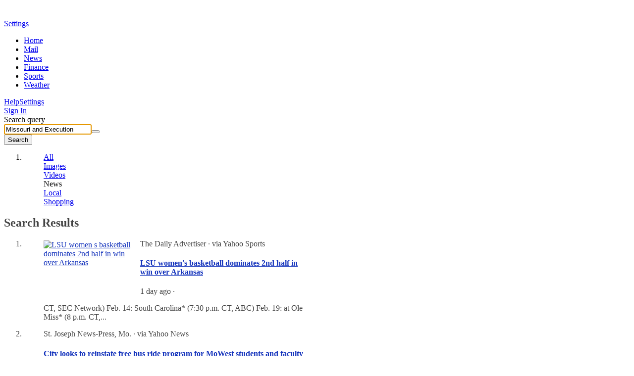

--- FILE ---
content_type: text/html; charset=utf-8
request_url: https://news.search.yahoo.com/search/news?p=Missouri+and+Execution&ei=UTF-8&xargs=0&datesort=1&d=%7B%22dn%22%3A%22topic%22%2C%22ykid%22%3A%22b4c9a9aa-2ac7-4507-b321-f3be9fabaec2%22%2C%22pos%22%3A%223%22%2C%22oq%22%3A%22Missouri%22%2C%22rq%22%3A%22Execution%22%7D&fr2=p%3As%2Cv%3Aw%2Cm%3Atr%2Cmk%3A22
body_size: 32074
content:

                <!doctype html>
                <html id="atomic" lang="en-US">
                <head>
                    <meta http-equiv="x-dns-prefetch-control" content="on">
                    <meta name="referrer" content="origin">
                    <meta name="viewport" content="width=device-width, initial-scale=1.0">
                    <meta http-equiv="content-type" content="text/html; charset=UTF-8">
                    <title>Missouri and Execution - Yahoo Search Results</title>
                    <link rel="stylesheet" type="text/css" href="https://s.yimg.com/zz/combo?pv/static/lib/news-header-css_55900936df8eb731d4792219edd3b9aa_17b9f.css&pv/static/lib/news-core-css_dee2a391b4d6843627dd5556f149b13f_15602.css"><link rel="stylesheet" type="text/css" href="https://s.yimg.com/pv/static/lib/master-atomic-desktop_e7e9a18e529de33abac1f79255992fcc_15da8.css"><style type="text/css">.preld.ico, .dd-overlay .ico, .dd .ico, .ico { background-image: url("https://s.yimg.com/pv/static/img/cosmos_sprite1x-1655313635391.min.png");}@media only screen and (-webkit-min-device-pixel-ratio: 2),only screen and (min--moz-device-pixel-ratio: 2),only screen and (-o-min-device-pixel-ratio: 2/1),only screen and (min-device-pixel-ratio: 2),only screen and (min-resolution: 192dpi),only screen and (min-resolution: 2dppx) {.preld.ico, .dd-overlay .ico, .dd .ico, .ico { background-image: url("https://s.yimg.com/pv/static/img/cosmos_sprite2x-1655313635391.min.png");}}html,#sticky-hd,#wrap-hd,#doc.uh3-p #yucs{background-color:#fff !important}#main{border-color:#fff !important}#main #web .dd .title a{text-decoration: none}#main #web b,#main #web .cite{font-weight: normal}#results a, #results #web a, #results .compTitle h3 a, #results #left #web p a{color: #1433BC}
                #results #right .cardReg .KgMoviesYKC .compText p a:last-child,
                #results #right .cardReg .dd.KgHealth p.content a:last-child,
                #results #right .cardReg .dd.catKG .compImageProfile.noImage p a,
                #results #right .cardReg .dd.catKG p a {
                    color:#1433BC
                }
            
                #results .KgMoviesYKC span.subTxt span,#results .stockName a span, 
                #results .sys_kgathlete .compTitle a, #results #right .compText.td-u p a, 
                #results .KgMoviesYKC .compImagePoster+.compText a, 
                #results .KgMoviesYKC .compImagePoster+.compText+.compText a
                {color:#1433BC!important}
            
                #results .dd.lrrLocal .compTitle .title a,
                #results .dd.lrrHotel .compTitle .title a,
                #results #right .cardReg .dd.lrrLocal p a,
                #results #right .cardReg .dd.lrrHotel p a, 
                .cs-lbox-overlay .cs-lbox a,
                #results .LocalPc-listings .compJsToggle a span,
            
                #results #web .dd.SportsTmSc .compTitle .title span,
                #results #web .dd.Tennis .compTitle .title span,
                #results .dd.SportsLeague .compTitle .title a,
                #results #web .dd.SportsLgSc .compTitle .title span,
            
                #results #right .cardReg .PlaNrrw .compImageList~.compText p a 
                {color: #1433BC}
            
                #results #left #web .LvNtnArtists .compEventImage .cptn-ctnt a, #results .LvNtnArtists .compEventImage span,
                #results #left #web .LvNtnSched .compEventImage .cptn-ctnt a, #results .LvNtnSched .compEventImage span
                {color:#fff;}
            #results .trendingnowcarouselv2 .compList li a {color:#1433BC}#results #web a:visited, #results #web .compTitle h3 a:visited, #results #left #web p a:visited,
                        #results .web-res a:visited, #results .web-res .compTitle h3 a:visited, #results #left .web-res p a:visited,
                        #results .searchSuperTop .news-supertop a:visited {color:#4D2487}#results #right .reg .compProductList a:visited{color:#4D2487}#results #cols .compTitle h3.title a:hover{color:#1433BC !important}#results .compList a:hover, #results .compTable a:hover, #results .compDlink a:hover, #results #right .compImageList .imgbox a:hover{color:#1433BC}#main .last .dd .compDlink a:hover, #right .last .compList a:hover, #main .searchCenterFooter .AlsoTry a:hover{color:#1433BC}
                #bd, #bd #sidebar a, #results #left .dd .layoutMiddle .layoutCenter .compText span, #results #right .dd .layoutMiddle .layoutCenter .compText span, 
                .pagination .compPagination span, #results #left p a, #results #right p a.fc-1st, #results .searchCenterFooter h3.title, #results h5.title a, 
                #results h5.title span,#results .LocalPc-LRRu .rating a,#results .LocalPc-LRRu .hd a,#results .LocalPc-LRRu .abstract a{color:#444}
            #results span.balloon_prpl, #results #web .attribution a.text, #results #web .compImageJustified a{color:#FFF}
                #results .td-applet-sa-stocks .up{color:#149933}#results .td-applet-sa-stocks .down span{color:#D0021B}#results .td-applet-sa-stocks span.stockPrice, 
                #results .td-applet-sa-stocks .detailQuote .row span.right, #results .td-applet-sa-stocks span.black{color:#000}
            #results #right .cardReg, #results #right .cardReg p a{color:#000}#results #right .cardReg .dd .compImageProfile.noImage p a{color:#000}#results #right .cardReg .dd .compImageProfile  p a{color:#FFF}#results #right .compText p a.m-0, #results #right .compTitle .stxt a{color:#444 !important;}#results #right .layoutCenter .compText span.strs+a{color:#444}.bdc #ft, .bdc #ft a{color:#444}
                #results #web .AnswrsExpTop .compArticleList span{color:#444}
                #results #web .AnswrsExpTop .compArticleList .fc-4th{color:#444}
            
                #results #web .AnswersIntl .compArticleList span.poa-rt { color:#444 }
                #results #web .AnswersIntl .compArticleList div.subline span { color:#444 }
            #web .dd.Holiday .fc-first{color: #000}#results .trendingnowcarouselv2 h4.title span, #results .trendingnowcarouselv2 .compList li span strong {color: #000 !important}
                #results .LotteryGame .compText span.fc-6th{color:#CD4F00}
                #results .LotteryGame .compText span.fc-2nd{color:#757575}
            #results .Weather .compWeatherImage span{color:#FFF}#results .compLocalList.ravioliListing span.isopen {color:#00882C}#results .compLocalList.ravioliListing span.isclosed {color:#F41732}
                #main .last .dd .compDlink a, #right .last .compList a, #main .searchCenterFooter .AlsoTry a {color:#1433BC}
                #main .last .dd .compDlink a:visited, #right .last .compList a:visited,#results #left .AlsoTry_N a:visited,
                #main .searchCenterFooter .AlsoTry a:visited,#results #right .AlsoTry_E a:visited{color:#4D2487}
             #logo {height: 24px;width: 86px;top: 0;left: 0;margin:15px 0 0 72px; *margin-top:5px;display: block;overflow: hidden;text-indent: 100%;white-space: nowrap;background-repeat:no-repeat;}#logo { background-image:url(https://s.yimg.com/pv/static/img/yahoo-logo-202410232017.svg); }@media (-webkit-min-device-pixel-ratio: 2), (min-resolution: 192dpi) {#logo {background-image:url(https://s.yimg.com/pv/static/img/yahoo-logo-202410232017.svg); background-size: 86px 24px}}.voice-search .sbq-x span.sprite,.voice-search .sbq-x:hover span.sprite,.voice-search .sbb,#voice-btn,.voice-container:hover #voice-btn,.permission-guide .guide .microphone .sprite,.close-button,.spchc .microphone,.spchc .speaking .microphone{background-image:url(https://s.yimg.com/pv/static/img/voiceSearch1x-1620383531565.min.png);background-repeat:no-repeat;background-size:initial;color:transparent}@media only screen and (-webkit-min-device-pixel-ratio:2),only screen and (min--moz-device-pixel-ratio:2),only screen and (-o-min-device-pixel-ratio:2 / 1),only screen and (min-device-pixel-ratio:2),only screen and (min-resolution:192dpi),only screen and (min-resolution:2dppx){.voice-search .sbq-x span.sprite,.voice-search .sbq-x:hover span.sprite,.voice-search .sbb,#voice-btn,.voice-container:hover #voice-btn,.permission-guide .guide .microphone .sprite,.close-button,.spchc .microphone,.spchc .speaking .microphone{background-size:41px 330px;background-image:url(https://s.yimg.com/pv/static/img/voiceSearch2x-1620383531565.min.png)}}.permission-guide{height:100%;width:100%;padding:0;opacity:.9;background-color:#fff;left:0;overflow:hidden;position:fixed;text-align:left;top:0;z-index:10000;transition:visibility 0s linear 218ms,background-color 218ms}.permission-guide.hide{display:none}.permission-guide .guide{margin:191px 0 0 507px}.permission-guide .guide .microphone{height:68px;width:52px;border-right:1px solid #232a31;float:left}.permission-guide .guide .microphone .sprite{background-position:0 -105px;width:28px;height:28px}.permission-guide .guide .guide-text{height:68px;margin-left:24px;float:left}.permission-guide .guide .guide-text .title{color:#232a31;font-size:32px;font-family:HelveticaNeue-Bold;line-height:28px;margin-bottom:16px}.permission-guide .guide .guide-text .text{color:#232a31;font-size:16px;line-height:28px}.spch{background:#fff;height:100%;left:0;opacity:0;overflow:hidden;position:fixed;text-align:left;top:0;visibility:hidden;width:100%;z-index:10000;transition:visibility 0s linear 218ms,background-color 218ms}.close-button{background-position:0 0;width:24px;height:24px;border:none;cursor:pointer;right:0;margin:20px;padding:0;position:absolute;top:0;z-index:10;opacity:.8;background-color:transparent}.close-button:hover{opacity:1}.spchc{display:block;height:97px;pointer-events:none}.spcho{background-image:linear-gradient(to bottom,#fff 50%,rgba(255,255,255,0) 99%);display:block;min-width:100%;text-align:center;top:145px;padding-bottom:71px;pointer-events:auto}.inner-container{height:100%;opacity:.1;pointer-events:none;width:100%;transition:opacity .318s ease-in}.s2tb-h.spch{background:rgba(255,255,255,0);opacity:0;visibility:hidden}.s2tb.spch{background:rgba(255,255,255,0);opacity:1;visibility:visible;transition-delay:0s}.s2tb #spch-overlay{-webkit-backdrop-filter:blur(10px);backdrop-filter:blur(10px);background-color:#fff;height:100%;opacity:.9;position:absolute;top:149px;width:100%}.s2tb .spchc,.s2tb-h .spchc{background:#fff;box-sizing:border-box;box-shadow:0 2px 6px rgba(0,0,0,.2);height:auto;margin:0;min-width:100%;overflow:hidden;padding:24px 115px}.s2tb-h .inner-container,.s2tb .inner-container{height:100%;width:100%;opacity:1;transition:opacity .318s ease-in}#spcht-retry{color:#0f69ff;cursor:pointer;pointer-events:auto}.spcht.hide{display:none}.spch .button{background-color:#fff;border:1px solid #eee;border-radius:100%;bottom:0;box-shadow:0 2px 5px rgba(0,0,0,.1);cursor:pointer;display:inline-block;left:0;opacity:0;pointer-events:none;position:absolute;right:0;top:0;transition:background-color 218ms,border 218ms,box-shadow 218ms}.spch .speaking .button{background-color:#0f69ff}.spch.s2tb .button{opacity:1;pointer-events:auto;position:absolute;transform:scale(1);transition-delay:0}.spchc .spch-control{display:inline-block}#spcho .trending{color:#6e7780;display:inline-block;font-size:16px}#spcho #trending-label{font-weight:700;margin:5px 5px}#spch-trending.hide{display:none}#spch-trending{-webkit-animation:fadeIn 1s forwards;animation:fadeIn 1s forwards;opacity:0}@-webkit-keyframes fadeIn{0%{opacity:0}100%{opacity:1}}@keyframes fadeIn{0%{opacity:0}100%{opacity:1}}.button-container{pointer-events:none;position:relative;transition:transform 218ms,opacity 218ms ease-in}.s2tb .button-container{transform:scale(1)}.s2tb .button-container{height:97px;right:0;top:0;width:97px}.spchc .microphone{background-position:0 -24px;width:41px;height:41px;left:27px;pointer-events:none;position:absolute;top:27px;transform:scale(1)}.spchc .speaking .microphone{background-position:0 -65px;width:40px;height:40px;pointer-events:none;position:absolute;transform:scale(1)}.text-container{float:left;height:91px;overflow:hidden;margin:3px 0;pointer-events:none;width:calc(50% - 48.5px)}.text-container p{display:table-cell;vertical-align:middle;width:550px;height:97px}.s2tb-h .text-container,.s2tb .text-container{position:relative}.spcht{font-weight:400;color:#6e7780;line-height:normal;opacity:0;pointer-events:none;text-align:left;-webkit-font-smoothing:antialiased;transition:opacity .1s ease-in,margin-left .5s ease-in,top 0s linear 218ms}.s2tb .spcht{font-size:24px;margin-left:0;opacity:1;transition:opacity .5s ease-out,margin-left .5s ease-out}.listening .ripple{position:absolute;width:136px;height:136px;z-index:-1;left:50%;top:50%;opacity:0;margin:-70px 0 0 -70px;border-radius:100px;-webkit-animation:ripple 3.3s infinite;animation:ripple 3.3s infinite;background-color:#fff!important;border:2px solid #e0e4e9}@-webkit-keyframes ripple{0%{opacity:1;-webkit-transform:scale(.7);transform:scale(.7)}100%{opacity:0;-webkit-transform:scale(1)}}@keyframes ripple{0%{opacity:1;-webkit-transform:scale(.7);transform:scale(.7)}100%{opacity:0;-webkit-transform:scale(1)}}.listening .ripple:nth-child(2){animation-delay:1.1s;-webkit-animation-delay:1.1s}.listening .ripple:nth-child(3){animation-delay:2.2s;-webkit-animation-delay:2.2s}.speaking .ripple{background-size:114px;position:absolute;width:114px;height:114px;z-index:-1;left:50%;top:50%;margin:-57px 0 0 -57px;animation:speakingRipple1 2s infinite}.speaking .ripple:nth-child(2){background-size:123px;width:123px;height:123px;margin:-62px 0 0 -62px;animation:speakingRipple2 2s infinite}.speaking .ripple:nth-child(3){background-size:136px;width:136px;height:136px;margin:-68px 0 0 -68px;animation:speakingRipple3 2s infinite}@keyframes speakingRipple1{0%,100%{background-image:url("https://s.yimg.com/pv/static/img/ripple1-1-202105260611.png")}25%,75%{background-image:url("https://s.yimg.com/pv/static/img/ripple1-2-202105260611.png");transform:scale(1.1)}50%{background-image:url("https://s.yimg.com/pv/static/img/ripple1-3-202105260611.png");transform:scale(.9)}}@keyframes speakingRipple2{0%,100%{background-image:none}25%,75%{background-image:url("https://s.yimg.com/pv/static/img/ripple2-2-202105260611.png");transform:scale(1.1)}50%{background-image:url("https://s.yimg.com/pv/static/img/ripple2-3-202105260611.png");transform:scale(.9)}}@keyframes speakingRipple3{0%,25%,75%,100%{background-image:none}50%{background-image:url("https://s.yimg.com/pv/static/img/ripple3-3-202105260611.png");transform:scale(.9)}}.voice-search .sbq-w{z-index:2000}.voice-search .sbq-x span.sprite{background-position:0 -154px;background-color:#fff;width:21px;height:21px;display:inline-block;vertical-align:middle;margin-right:16px}.voice-search .sbq-x:hover span.sprite{background-position:0 -133px}.voice-search .sbq-x{left:468px;width:auto;z-index:2000}#doc .typing.voice-search .sbq-x{left:492px}#sticky-hd.active .voice-search .sbq-x span.sprite{background-position:0 -256px;width:18px;height:18px}#sticky-hd.active .voice-search .sbq-x:hover span.sprite{background-position:0 -238px}.voice-search .sbq-x:hover>span,.voice-search .sbq-x:active>span{background-color:#fff}.voice-search .sep{display:inline-block;vertical-align:middle;border-left:1px solid #dfe1e5;height:33px}#sticky-hd.active .voice-search .sep{height:16px}.voice-search .sbq{width:567px;padding-right:110px}#doc .typing.voice-search .sbq{width:591px}#sticky-hd.active .voice-search #yschsp{padding-right:110px}.voice-search .sbb-wrap{width:69px;padding:13px 23px;z-index:2000}#sticky-hd.active .voice-search .sbb-wrap{padding:6px 24px}.voice-search .sbb{background-position:0 -175px;width:21px;height:21px}#sticky-hd.active .voice-search .sbb{background-position:0 -274px;width:20px;height:20px}.voice-container{position:absolute;top:14px;left:526px;z-index:2000}#doc .sbx.typing .voice-container{left:550px}#sticky-hd.active .voice-container{top:8px}#voice-btn{background-position:0 -217px;width:21px;height:21px;cursor:pointer;border:none;color:#fff;background-color:#fff;outline:0}#voice-btn.hide{display:none}.voice-container:hover #voice-btn{background-position:0 -196px;width:21px;height:21px;cursor:pointer;border:none;color:#fff;background-color:#fff}#sticky-hd.active #voice-btn{background-position:0 -312px;width:18px;height:18px}#sticky-hd.active .voice-container:hover #voice-btn{background-position:0 -294px}.voice-search .sbb-wrap:before,.voice-search .voice-container:before,.voice-search .sbq-x:before{content:'';display:block;color:#f0f3f5;position:absolute;font-size:12px;border-radius:4px;box-shadow:0 2px 4px 0 rgba(0,0,0,.08),0 0 1px 0 rgba(0,0,0,.1);background-color:#000;opacity:.8;white-space:nowrap}.voice-search .sbb-wrap:hover:before{margin:8px 0 0;padding:6px 8px 6px 8px;top:44px;left:-17px}.voice-search .voice-container:hover:before{margin:8px 0 0;padding:6px 8px 6px 8px;top:31px;left:-37px}.voice-search .sbq-x:hover:before{margin:8px 0 0;padding:6px 8px 6px 8px;left:-11px;top:40px}#sticky-hd.active .voice-search .sbb-wrap:hover:before{top:29px}#sticky-hd.active .voice-search .voice-container:hover:before{top:22px}#sticky-hd.active .voice-search .sbq-x:hover:before{top:27px}.voice-search .sbq-x span.sprite{background-color:#fcfbfb}#voice-btn{background-color:#fcfbfb;margin-top:-2px}.voice-search .sbb-wrap:hover:before { content: 'Search the web';}.voice-search .voice-container:hover:before { content: 'Search by voice';} .voice-search .sbq-x:hover:before { content: 'Clear';} </style>
                    <meta name="oath:guce:consent-host" content="guce.yahoo.com"/><noscript><meta http-equiv="refresh" content="0;url=https://news.search.yahoo.com/news/search?ei=UTF-8&p=Missouri+and+Execution&d=%7B%22dn%22%3A%22topic%22%2C%22ykid%22%3A%22b4c9a9aa-2ac7-4507-b321-f3be9fabaec2%22%2C%22pos%22%3A%223%22%2C%22oq%22%3A%22Missouri%22%2C%22rq%22%3A%22Execution%22%7D&nojs=1"></noscript><script async src="https://s.yimg.com/oa/consent.js"></script><script nonce="Ja2ZD3BFhF91nfkoS9CU6A==" type="text/javascript">!function(n,c){n.cmpJSInit=function(){var t,e;n.cmpJSInitDone||(t=c.getElementsByTagName("head")[0],(e=c.createElement("script")).type="text/javascript",e.src="https://consent.cmp.oath.com/cmp.js",t.appendChild(e),n.cmpJSInitDone=!0)}}(window,document);</script>                    
                    
                    
                    <script nonce="Ja2ZD3BFhF91nfkoS9CU6A==" type="text/javascript">!function(o){"use strict";var L=o.YAHOO=o.YAHOO||{};L.ULT||(L.ULT={}),L.ULT.SRC_SPACEID_KEY="_S",L.ULT.DEST_SPACEID_KEY="_s",L.ULT.SRC_VIEW_KEY="_I",L.ULT.YLC_LIBSRC=2,L.ULT.CTRL_C="",L.ULT.CTRL_D="",L.ULT.BASE64_STR="ABCDEFGHIJKLMNOPQRSTUVWXYZabcdefghijklmnopqrstuvwxyz0123456789._-",L.ULT.getImage=function(){var r=new Image;return r.onload=r.onerror=function(){r.onload=r.onerror=null,r=null},r},L.ULT.track_click=function(r,e,t){return r&&e?(r=L.ULT.y64_token("ylc",r,e),t?L.ULT.y64_token("ylg",r,t):r):r},L.ULT.beacon_click=function(r,e,t){return t=t||L.ULT.getImage(),e&&"IMG"===e.nodeName&&(t=e,e=undefined),r&&(e=L.ULT.track_click(L.ULT.BEACON,r,e),e+=(-1===e.indexOf("?")?"?":"&")+"t="+Math.random(),t.src=e),!0},L.ULT.click_beacon=function(r,e,t){var n,a=r.target||r.srcElement,c=L.ULT.getImage();e&&(t=L.ULT.track_click(L.ULT.BEACON,e,t),t+="?t="+Math.random(),n=a.getAttribute("href",2),c.onerror=c.onload=function(){o.location=n},r.preventDefault?r.preventDefault():r.returnValue=!1,c.src=t)},L.ULT.has_multibyte=function(r){for(var e=0;e<r.length;e++)if(255<r.charCodeAt(e))return!0;return!1},L.ULT.escape_multibyte_if_necessary=function(r){return L.ULT.has_multibyte(r)?encodeURIComponent(r):r},L.ULT.y64_token=function(r,e,t){if(!r||!e||!t)return e;t._r=L.ULT.YLC_LIBSRC;var n,a=[],c=0;for(n in t){var o=t[n];if("string"!=typeof o&&(o=String(o),t[n]=o),n.length<1)return e;if(-1!==n.indexOf(" "))return e;if(L.ULT.has_ctrl_char(n)||L.ULT.has_ctrl_char(o))return e;t[n]=o=L.ULT.escape_multibyte_if_necessary(o),a[c++]=n}for(var a=a.sort(),T=[],c=0;c<a.length;c++)T[c]=a[c]+L.ULT.CTRL_C+t[a[c]];if((T=T.join(L.ULT.CTRL_D)).length<1||1024<T.length)return e;T=";_"+r+"="+L.ULT.encode64(T);return e.replace(new RegExp("(;_"+r+"=[0-9a-zA-Z\\._\\-]+)"),""),-1===(c=-1===(c=-1===(c=e.indexOf("/*"))?e.indexOf("/?"):c)?e.indexOf("?"):c)?e+T:e.substr(0,c)+T+e.substr(c)},L.ULT.has_ctrl_char=function(r){for(var e=0;e<r.length;e++)if(r.charCodeAt(e)<32)return!0;return!1},L.ULT.encode64=function(r){for(var e,t,n,a,c="",o="",T="",i=0;t=(a=r.charCodeAt(i++))>>2,n=(3&a)<<4|(e=r.charCodeAt(i++))>>4,a=(15&e)<<2|(o=r.charCodeAt(i++))>>6,T=63&o,isNaN(e)?a=T=64:isNaN(o)&&(T=64),c=c+L.ULT.BASE64_STR.charAt(t)+L.ULT.BASE64_STR.charAt(n)+L.ULT.BASE64_STR.charAt(a)+L.ULT.BASE64_STR.charAt(T),a=T=o="",i<r.length;);return c}}(window);var w=window,d=document;!function(o,i){"use strict";var n="load",r=!1,a=function(){if("Microsoft Internet Explorer"!==o.navigator.appName)return!1;var e=new RegExp("MSIE ([0-9]{1,}[.0-9]{0,})").exec(o.navigator.userAgent);return e&&e[1]&&parseFloat(e[1])}();function u(e,t,n){n=0<n?0|n:0;return e.substring(n,n+t.length)===t}function c(e,t){var n=[];return s(t,function(e,t){n.push(encodeURIComponent(e)+"="+encodeURIComponent(t))}),e=0<n.length?e+(-1===e.indexOf("?")?"?":"&")+n.join("&"):e}function s(e,t){for(var n in e)f(e,n)&&t(n,e[n])}function f(e,t){return Object.prototype.hasOwnProperty.call(e,t)}function l(e){return"function"==typeof e.trim?e.trim():e.replace(/^\s+|\s+$/gm,"")}function t(e){var t;a&&a<9&&"undefined"!=typeof e.createTextRange?((t=e.createTextRange()).collapse(!1),t.select()):"number"==typeof e.selectionStart&&(e.selectionStart=e.selectionEnd=e.value.length)}function p(e){"focus"in e&&e.focus()}function d(e,t,n,r){if(r=r||!1,e.addEventListener)e.addEventListener(t,n,r);else{if(!e.attachEvent)return!1;e.attachEvent("on"+t,n)}}function g(e,t,n,r){if(r=r||!1,e.removeEventListener)e.removeEventListener(t,n,r);else{if(!e.detachEvent)return!1;e.detachEvent("on"+t,n)}return!0}function v(e){return e.replace(/[\-\[\]\/\{\}\(\)\*\+\?\.\\\^\$\|]/g,"\\$&")}function m(t,n){var r=!0;if(0<n.indexOf(" "))return n.split(" ").forEach(function(e){r=r&&m(t,e)}),r;var e=function(e){e&&r&&(r=e.classList?n&&e.classList.contains(n):!!e.className&&new RegExp("(?:^|\\s+)"+v(n)+"(?:\\s+|$)").test(e.className))};return t&&t.forEach?t.forEach(e):e(t),r}function h(){var e=o.performance||{},t=e.getEntriesByType;return!!r||(e&&e.timing?0<e.timing.loadEventEnd:!t||0<(t=t("navigation")).length&&0<t[0].loadEventEnd)}function e(){this.config={}}o.YAHOO=o.YAHOO||{},e.prototype={set:function(e,t,n){e.setAttribute(t,n)},get:function(e,t){return e.getAttribute(t)},ieVer:a,merge:function E(e,t,n){if(void 0!==e)for(var r in void 0===n&&(n=!0),t)"object"==typeof t[r]&&"object"==typeof e[r]?E(e[r],t[r],n):!n&&f(e,r)||(e[r]=t[r])},extend:function(e,t){function n(){}e.prototype=Object.create?Object.create(t.prototype):(t=t.prototype,n.prototype=t,new n),e.prototype.constructor=e},clone:function O(e){var t,n={};for(t in e)f(e,t)&&(null!=e[t]&&Array.isArray(e[t])?(n[t]=[],e[t].forEach(function(e){"object"==typeof e?n[t].push(O(e)):n[t].push(e)})):null!=e[t]&&"object"==typeof e[t]?n[t]=O(e[t]):n[t]=e[t]);return n},buildUrl:c,stopPropagation:function(e){e.returnValue=!1,e.cancelBubble=!0,e.preventDefault&&e.preventDefault(),e.stopPropagation&&e.stopPropagation(),e.stopImmediatePropagation&&e.stopImmediatePropagation()},setFocus:function(e){t(e),p(e)},cursorEnd:t,select:function(e,t,n){var r;a&&a<9&&"undefined"!=typeof e.createTextRange?((r=e.createTextRange()).moveStart("character",t),r.moveEnd("character",n),r.select()):(e.selectionStart=t,e.selectionEnd=n,p(e))},hasClass:m,removeClass:function y(t,n){var e;0<n.indexOf(" ")?n.split(" ").forEach(function(e){y(t,e)}):(e=function(e){var t;e&&e.classList?n&&e.classList.remove(n):e&&e.className&&(t=new RegExp("(?:^|\\s+)"+v(n)+"(?:\\s+|$)"),e.className=l(e.className.replace(t," ")))},t&&t.forEach?t.forEach(e):e(t))},addClass:function b(t,n){var e;0<n.indexOf(" ")?n.split(" ").forEach(function(e){b(t,e)}):(e=function(e){e&&e.classList?n&&e.classList.add(n):e&&!m(e,n)&&(e.className=[e.className,n].join(" "))},t&&t.forEach?t.forEach(e):e(t))},cleanHTML:function(e,t){return e?("string"==typeof e?(n=e,n=(new DOMParser).parseFromString(n,"text/html").body||i.createElement("body")):(n=i.createElement("span")).appendChild(e),function(e){var t,n,r=e.querySelectorAll("script");if(r)for(n=0;n<r.length;n++)(t=r.item(n)).parentNode.removeChild(t)}(n),function o(e){for(var t,n=e.children,r=0;r<n.length;r++)(function(e){for(var t,n,r,o=e.attributes,i=0;i<o.length;i++)(t=o[i]).specified&&(n=t.name,r=(r=t.value).replace(/\s+/g,"").toLowerCase(),-1<["src","href","xlink:href"].indexOf(n)&&(-1<r.indexOf("javascript:")||-1<r.indexOf("data:")&&-1==r.indexOf("data:image"))||0==n.indexOf("on"))&&e.removeAttribute(t.name)})(t=n.item(r)),o(t)}(n),t?n.childNodes:n.innerHTML):null;var n},trim:l,htmlEncode:function(e){return e&&e.replace(/[\u00A0-\u9999<>\&]/gim,function(e){return"&#"+e.charCodeAt(0)+";"})},afterOnload:function(e){if(h())return e();var t=function(e,t){r=!0,g(o,n,t),e()}.bind(o,e,t);d(o,n,t)},getWinLoaded:h,getDOMContentLoaded:function(){return"interactive"===i.readyState||"complete"===i.readyState||"loaded"===i.readyState},ae:d,de:g,ts:function(){return Math.round((new Date).getTime()/1e3)},bold:function(c,e,t,r){if(r=r||{},e.toLowerCase()==t.toLowerCase())return c.replace(/\{s\}/g,e);var o=t.split(/[\s|,]+/).filter(function(e){return""!==e});if(!o.length)return e;var i=/[~`!@#$%^&*()_\-+={[}\]|\\:;"'<,>.?/]/g;if(r.ignorePunctuation&&(o=o.concat(o.filter(function(e){return i.test(e)}).map(function(e){return e.replace(i,"")}))),r.v3){var n=e.split(/[\s|,]+/).filter(function(e){return""!==e}),a=0,s=[];return n.map(function(e,t){var n=t+a;return-1<o.indexOf(e)||-1<s.indexOf(e)?e=c.replace(/\{s\}/g,e):n===o.length-1&&u(e,o[n])?e=c.replace(/\{s\}/g,o[n])+e.slice(o[n].length):t<o.length&&(t=o.slice(t).join(""),i.test(t)&&!r.ignorePunctuation||!u(t,e)||(a++,s.push(e),e=c.replace(/\{s\}/g,e))),e}).join(" ")}return t="(&[^;\\s]*)?(%needles)".replace("%needles",o.sort(function(e,t){return t.length-e.length}).map(function(e){e=v(e);return r.v2&&/^\d+$/.test(e)?"(^|\\D)("+e+")":e}).join("|")),n=r.v2?function(e,t,n,r,o,i,a){return t&&!/\s/.test(n)?e:o&&a?r+c.replace(/\{s\}/g,o):c.replace(/\{s\}/g,n)}:function(e,t,n){return t&&!/\s/.test(n)?e:c.replace(/\{s\}/g,n)},e.replace(new RegExp(t,"gi"),n)},fireEvent:function(e,t,n){var r;"function"==typeof o.CustomEvent?(r=new o.CustomEvent(t,{detail:n}),e.dispatchEvent(r)):"function"==typeof i.createEvent?((r=i.createEvent("CustomEvent")).initCustomEvent(t,!1,!1,n),e.dispatchEvent(r)):"function"==typeof i.attachEvent&&(document.documentElement[t]=n)},getScrollingEle:function(){return document.scrollingElement||document.documentElement},sendViewBeacon:function(e,t){var n;o.YAHOO.SB.config.i13n&&(n=o.YAHOO.SB.config.i13n,t=t?"b":"p",e.s||(e._S?e.s=e._S:n.spaceid&&(e.s=n.spaceid)),delete e._S,!e.mtestid&&n.mtestid&&(e.mtestid=n.mtestid),e.t=e.t||+(new Date).getTime(),(new Image).src=c("https://"+o.YAHOO.SB.config.beacon_host+"/"+t,e))},properties:s,has:f,debug:function(e){this.config.debug&&o.console&&o.console.log&&o.console.log(e)}},o.YAHOO.NBClass=o.YAHOO.SBClass=e,o.YAHOO.NB&&o.YAHOO.SB||(o.YAHOO.NB=o.YAHOO.SB=new e)}(w,d);!function(f){"use strict";function o(f){this.buffer=[],this.loaded=!1;for(var o=0;o<f.length;o++){var e=f[o];this[e]=this.bufferInvocation.bind(this,e)}}o.prototype.bufferInvocation=function(o){for(var e=[],t=this,f=1;f<arguments.length;f++)e.push(arguments[f]);if(!t.loaded)return new Promise(function(f){t.buffer.push({f:o,args:e,resolve:f})});t.loaded[o].apply(t.loaded,e)},o.prototype.pour=function(f){var o,e,t,r=this;for(r.loaded=f,o=0;o<r.buffer.length;o++)"function"==typeof(t=f[(e=r.buffer[o]).f])&&e.resolve(t.apply(f,e.args));r.buffer=[]},f.YAHOO=f.YAHOO||{},f.YAHOO.StubBuffer=o}(window);!function(e,p){"use strict";var d={},f=e.YAHOO=e.YAHOO||{},u=f.NB||{};d.EVAL_STRATEGY={DEFAULT:0,IMMEDIATE:0,DEFERRED:1},d.DEFAULT_CONF={evalStrategy:d.EVAL_STRATEGY.DEFAULT,returnPayload:!1,timeout:2e4,retry:0},d.DEFAULT_XHR_CONF={method:"GET",postData:null,readyStateCallback:null,responseType:"json"},d.cb={},d.cbCounter=0,d.invoke=function(i,c,e){var l=Object.assign({},d.DEFAULT_CONF,e);return function A(u){return new Promise(function(t,e){var a=p.head||p.getElementsByTagName("head")[0],r="AHCB"+ ++d.cbCounter,n=p.createElement("script");n.type="text/javascript";var s=new URL(window.location.origin+i);s.searchParams.set("callback","YAHOO.AjaxHelper.cb."+r),n.src=s.pathname+"?"+s.searchParams.toString()+s.hash;var o=!1;d.cb[r]=function(e){o||(o=!0,n.onerror=null,a.removeChild(n),d.cb[r]=function(){},f.AssetManager&&t(f.AssetManager.process(e,c,l)))};s=function(){o||(o=!0,n.onerror=null,a.removeChild(n),d.cb[r]=function(){},0<u?t(A(u-1)):e(this.readyState))};n.onerror=s,a.appendChild(n),"number"==typeof l.timeout&&setTimeout(s,l.timeout)})}(l.retry)},d.xhr=function(n,a,e){var s,o=Object.assign({},d.DEFAULT_CONF,d.DEFAULT_XHR_CONF,e);new Promise(function(e,t){var a=!1;(s=new XMLHttpRequest).onload=function(){a=!0,200<=s.status&&s.status<300?e(s.response||""):t(s.statusText)},o.readyStateCallback&&(s.onreadystatechange=function(){o.readyStateCallback(s)}),s.onerror=function(){a=!0,t(s.statusText)},o.withCredentials&&(s.withCredentials=!0);try{s.open(o.method,n),o.headers&&u.properties(o.headers,function(e,t){s.setRequestHeader(e,t)}),s.send(o.postData)}catch(r){t(r)}"number"==typeof o.timeout&&setTimeout(function(){a||(s.abort(),a=!0,t("call timed out"))},o.timeout)}).then(function(e){try{"json"===o.responseType&&(e=e&&""!=e?JSON.parse(e):{}),a(!0,e)}catch(t){a(!1,{message:"parse error"})}},function(e){a(!1,{message:e,status:s.status,statusText:s.responseText})})},d.replay=function(e,t,a){if(f.AssetManager){a=Object.assign({},d.DEFAULT_CONF,a);return f.AssetManager.process(e,t,a)}},e.YAHOO.AjaxHelper=d,!e.YAHOO.AssetManager&&e.YAHOO.StubBuffer&&(e.YAHOO.AssetManager=new e.YAHOO.StubBuffer(["requireDry","process","afterDownload","onload","loadScript"]))}(window,document);</script>
                    <script async src="https://s.yimg.com/pv/static/lib/assetManager_85593b53b1f4d56903724fa32149d549_51b5.js"></script>
                </head> 
                <body id="ysch" class="chrome webkit mac v131.0 refresh refresh-v2">
                    <div id="doc" class="uh3-p uh3lite ref-hdr">
                        <s class="off-left preld ico"></s><div id="sticky-hd"><div class="clr" id="hd" data-808="649a446b7cfbb8"><a referrerpolicy="unsafe-url" href="https://www.yahoo.com" target="_top" id="logo">Yahoo</a><div id="yucs-apps-overlay"><div id="yucs-apps" class="yucs-help yucs-menu_nav"><a id="yucs-apps_button" class="yltasis yucs-fc" rel="nofollow" data-mad="true" role="button" aria-haspopup="true" href="https://search.yahoo.com/preferences/preferences?pref_done=https%3A%2F%2Fnews.search.yahoo.com%2Fnews%2Fsearch%3Fei%3DUTF-8%26p%3DMissouri%2Band%2BExecution%26d%3D%257B%2522dn%2522%253A%2522topic%2522%252C%2522ykid%2522%253A%2522b4c9a9aa-2ac7-4507-b321-f3be9fabaec2%2522%252C%2522pos%2522%253A%25223%2522%252C%2522oq%2522%253A%2522Missouri%2522%252C%2522rq%2522%253A%2522Execution%2522%257D" aria-label="Settings" data-beacon="https://geo.yahoo.com/t">Settings</a><div id="yucs-apps_inner" class="yucs-hide" role="menu" tabindex="-1"><div id="yucs-apps_inner_grid" class="yucs-menu"><div id="mask"><span id="tip"></span></div><div id="yucs-apps-cntr"><ul class="yucs-app-list"><li><a class="app-item" referrerpolicy="unsafe-url" href="https://www.yahoo.com/"><span class="ico-w"><span class="uha-ico uha-home"></span></span> Home</a></li><li><a class="app-item" referrerpolicy="unsafe-url" href="https://us.mail.yahoo.com/?.intl=us&.lang=en-US"><span class="ico-w"><span class="uha-ico uha-mail"></span></span> Mail</a></li><li><a class="app-item" referrerpolicy="unsafe-url" href="https://www.yahoo.com/news"><span class="ico-w"><span class="uha-ico uha-news"></span></span> News</a></li><li><a class="app-item" referrerpolicy="unsafe-url" href="https://finance.yahoo.com"><span class="ico-w"><span class="uha-ico uha-finance"></span></span> Finance</a></li><li><a class="app-item" referrerpolicy="unsafe-url" href="https://sports.yahoo.com/"><span class="ico-w"><span class="uha-ico uha-sports"></span></span> Sports</a></li><li><a class="app-item" referrerpolicy="unsafe-url" href="https://www.yahoo.com/news/weather"><span class="ico-w"><span class="uha-ico uha-weather"></span></span> Weather</a></li></ul><div class="yucs-app-footer"><a referrerpolicy="unsafe-url" href="https://help.yahoo.com/kb/search-for-desktop" class="footer-item help"><span class="uha-ico uha-help"></span>Help</a><a referrerpolicy="unsafe-url" href="https://search.yahoo.com/preferences/preferences?pref_done=https%3A%2F%2Fnews.search.yahoo.com%2Fnews%2Fsearch%3Fei%3DUTF-8%26p%3DMissouri%2Band%2BExecution%26d%3D%257B%2522dn%2522%253A%2522topic%2522%252C%2522ykid%2522%253A%2522b4c9a9aa-2ac7-4507-b321-f3be9fabaec2%2522%252C%2522pos%2522%253A%25223%2522%252C%2522oq%2522%253A%2522Missouri%2522%252C%2522rq%2522%253A%2522Execution%2522%257D" class="footer-item settings"><span class="uha-ico uha-settings"></span>Settings</a></div></div></div></div></div></div><div class="hd_nav_item"><a id="ysignin" referrerpolicy="unsafe-url" href="https://login.yahoo.com/?.intl=us&.lang=en-US&pspid=53720272&.src=search&.done=https%3A%2F%2Fnews.search.yahoo.com%2Fnews%2Fsearch%3Fei%3DUTF-8%26p%3DMissouri%2Band%2BExecution%26d%3D%257B%2522dn%2522%253A%2522topic%2522%252C%2522ykid%2522%253A%2522b4c9a9aa-2ac7-4507-b321-f3be9fabaec2%2522%252C%2522pos%2522%253A%25223%2522%252C%2522oq%2522%253A%2522Missouri%2522%252C%2522rq%2522%253A%2522Execution%2522%257D&activity=header-signin"><div class="text" title="">Sign In</div></a></div><div class="sbx voice-search"><form method="get" role="search" name="s" id="sf" action="https://news.search.yahoo.com/search" accept-charset="utf-8"><label for="yschsp" class="off-left">Search query</label><div class="sbq-w" id="sbq-wrap"><input type="text" name="p" id="yschsp" class="sbq" value="Missouri and Execution" placeholder="Search for news" tabindex="1" autocomplete="off" autofocus/><button id="sbq-clear" class="sbq-x" type="button" aria-label="Clear"><span class="sprite"></span><span class="sep"></span></button></div><label class="sbb-wrap active"><input id="sbq-submit" type="submit" class="sbb" value="Search"/></label><input type="hidden" name="fr2" value="sb-top"><div class="voice-container"><input id="voice-btn" type="button" aria-label="Search by voice" /></div><div id="spchp" class="permission-guide hide"  role="dialog" aria-label="Waiting for permission" aria-modal="true"> <button class="close-button" id="spchpx" role="button" aria-label="Close"></button><div class="guide"><div class="microphone"><div class="sprite"></div></div><div class="guide-text"><p id="dialog-title" class="title">Waiting for permission</p><p id="dialog-desc" class="text">Allow microphone access to enable voice search</p></div> </div> </div> <div class="spch s2tb-h" id="spch" role="dialog" aria-modal="true"><div class="spch-overlay" id="spch-overlay"></div><button class="close-button" id="spchx" role="button" aria-label="Stop search by voice"></button><div class="spchc"><div class="inner-container"><div class="button-container spch-control" id="spchbc"><span class="button" id="spchbc-btn" role="button" aria-label="Search by voice"><div class="microphone"></div></span><span class="ripple"></span><span class="ripple"></span><span class="ripple"></span></div><div class="text-container"><p role="status"><span class="spcht" id="spcht"></span><span> </span><span class="spcht hide" id="spcht-retry"></span></p></div></div></div><div class="spcho" id="spcho"></div> </div> </form></div></div></div><script nonce="Ja2ZD3BFhF91nfkoS9CU6A==" type="text/javascript">(function(){ ;if(window.YAHOO && window.YAHOO.SB) {window.YAHOO.SB.config = {"beacon_host":"geo.yahoo.com","i13n":{"spaceid":53720272,"pvid":"Z2fifmRRjYghPYXVaX1OegYlA5DymQAAFhQADYBt","mtestid":"41512=AWSUSNEWST","testid":"","fr2":"p:s,v:w,m:tr,mk:22"}};}if(window.YAHOO && window.YAHOO.ULT){window.YAHOO.ULT.BEACON = "https://geo.yahoo.com/t"} })();!function(n,a){"use strict";var c,i,l=!1,t=!1,o=n.YAHOO=n.YAHOO||{},u=o.NB,f=!1,s=2,h="",g="";var r=/(;?)(_ylt=[0-9a-zA-Z\._\-]+)(;_ylu=[0-9a-zA-Z\._\-]+)?(;_ylc=[0-9a-zA-Z\._\-]+)?/;function d(e,t){t=function(e){if(!e)return null;e._r=s;var t,r=[],n=0;for(t in e)if(u.has(e,t)){var i=e[t];if("string"!=typeof i&&(i=String(i),e[t]=i),t.length<1)return null;if(8<t.length)return null;if(-1!==t.indexOf(" "))return null;if(o.ULT.has_ctrl_char(t)||o.ULT.has_ctrl_char(i))return null;r[n++]=t}for(var r=r.sort(),a=[],n=0;n<r.length;n++)a[n]=r[n]+h+e[r[n]];return(a=a.join(g)).length<1||1024<a.length?null:o.ULT.encode64(a)}(t);return r.test(e)&&t?e=e.replace(r,"$1$2$3;_ylc="+t):e}function y(e){var t,r,n=a.getElementsByTagName("meta");if(e=e||c.referrerpolicy,n&&0<n.length)for(var i=0;i<n.length;i++)n[i]&&"referrer"===u.get(n[i],"name")&&(t=n[i]);t?t.content=e:((r=a.createElement("meta")).name="referrer",r.content=e,a.head.appendChild(r))}function p(e){var r=e?"ae":"de";["visibilitychange","pageshow","pagehide","focus","blur"].forEach(function(e){var t="visibilitychange"===e?a:n;u[r](t,e,function(){f&&(a.body.style.visibility="visible",f=!1)})}),l=e}function b(e,t){a.visibilityState&&!e.click_process&&(l||p(!0),(t=void 0===t?"_blank"===e.getAttribute("target"):t)||u.ae(e,"click",function(){"true"!==e.getAttribute("data-nohide")&&(f=!0,a.body.style.visibility="hidden")}),e.click_process=!0)}function e(){}e.prototype={mdeh:function(e){for(var t,r=e.target;r;){if((n=r).tagName&&"a"===n.tagName.toLowerCase()&&"function"==typeof n.getAttribute&&n.getAttribute("href")){var n=r.getAttribute("href");i.test(n)&&(n=d(n,c.ylcParam||{}),r.setAttribute("href",n),t="unsafe-url",0===e.button&&c.hide_on_302_click&&b(r)),c.referrerpolicy&&y(t=t||r.getAttribute("referrerpolicy"));break}r=r.parentNode}return!0},init:function(e){c=e,this.injectYlc=d,c.cbclk_regexp&&(i=new RegExp(c.cbclk_regexp)),c.ylcParam&&(u.ae(n,"mousedown",this.mdeh),t=!0)},destroy:function(){t&&(u.de(n,"mousedown",this.mdeh),t=!1),l&&p(!1)},updateReferrerPolicy:y,updateUrl:function(e){var t;return c&&c.ylcParam&&i&&i.test(e)&&(e=d(e,c.ylcParam),t="unsafe-url"),c.referrerpolicy&&y(t),e},processClick:b},n.cwh=new e}(window,document);(function(){ window.cwh.init({"cbclk_regexp":"(qa-r|qa-ri|r|ri)\\.search\\.yahoo\\.com\\/(cbclk2|cbclk|rdclk|rdclks)(\\/.+\\/RU=([^\\/]+)\\/.+?)(;_ylc=[0-9a-zA-Z\\._\\-]+)?$","rd_regexp":"(qa-r|qa-ri|r|ri)\\.search\\.yahoo\\.com\\/.+\\/RU=([^\\/]+)\\/","referrerpolicy":"origin","ylcParam":{"rt":0}}); })();(function(){ window.YAHOO.AssetManager.loadScript('https://s.yimg.com/pv/static/lib/assist-feedback_fe55e29ee3fa82aef218226a65f98b52_15cf4.js', 'assistjs', function() {if(window.YAHOO.SA){window.YAHOO.SA.init({"plugins":{"saFr2":{"sa":"p:s,v:n,m:sa","fr2":"sa-gp-search","tnFr2":"p:s,v:n,m:sa,sa_mk:9,ct:tn,kt:org","revTnFr2":"p:s,v:n,m:sa,sa_mk:9,ct:tn,kt:rev","m42":"p:s,v:n,m:sa,sa_mk:42,stl:rich_sa","m72":"p:s,v:n,m:sa,sa_mk:72,ct:paa","m75":"p:s,v:n,m:sa,sa_mk:75,ct:w2w","prevFr2":"p:s,v:w,m:tr,mk:22"},"saAnnot":{"showAnnotForHistory":true,"richClass":"sa-rich-annot","concatSubTitle":true,"enableFlag":true,"markers":{"m44":{"type":"holiday"}}},"tapRmv":{"fetchAfterRemove":true,"placeholder":""},"saTray":{"parent":"sf","tray":{"style":"","css":""}},"saSubTray":{"css":"sub-assist no-wrap"},"saPCActn":{"css":"sa-highlight"},"tapClr":{"log":""},"saFlvr":{"m9":"sa-trending","m13":"sa-history","m30":"sa-company","m42":"sa-pasf"},"saEdit":{"ctn":{"css":"sa-edit cur-p td-hu"},"icon":{"css":"sa-edit-icon ico ico-modern"},"text":{"css":"sa-edit-text","text":"Remove"}},"saImg":{"placeholder":{"css":"sa-flvr-icon ico ico-modern","wrap":{"css":"sa-thumb-icon"}},"thumbnail":{"css":"sa-img"},"ctn":{"css":"sa-img-ctn"},"richClass":"sa-rich-thumb"},"saStock":{"icon":"sa-stk-icon","billboard":true,"fd_tmpl":"<span class=\"sa-stk-price\">{0}</span><span class=\"{1}\">{3} ({4})</span><span class=\"{2}\"></span>"},"saGroup":{"disable":true},"saPASF":{"num":6},"saSport":{"liveIconClass":"ico-modern live","enableNewLeagueTmpl":true,"maxLen":60},"saWeather":{"enableHL":true},"saOverlay":{"disable":true},"saWhatToWatch":{"insertPos":1,"item":{"count":4}},"saFlightStatus":{"enabled":true},"saCurrencyConverter":{"enabled":true},"saUnitConverter":{"enabled":true},"saDA":{"disable":true},"saPAA":{"disable":false},"feedback":{"text":{"report":"FEEDBACK","which":"Which predictions were inappropriate?","predict":"The predictions selected above are:","send":"Send","cancel":"Cancel","reasons":[{"VULGAR":"Sexually explicit, vulgar or profane"},{"CHILD":"Harmful to children"},{"HATE":"Hateful towards groups"},{"SENSITIVE":"Sensitive or disparaging for individuals"},{"SUICIDE":"Promoting suicide or self-harm"},{"TERROR":"Promoting terrorism or violent extremism"},{"VIOLENCE":"Violent or gory"},{"HARMFUL":"About dangerous or harmful activities"},{"OTHER":"Other"}],"thank":"Thank you for your feedback","improve":"Your responses help to improve the search experience.","done":"Done","legal":"Go to the <a href=\"https://help.yahoo.com/kb/search-for-desktop/yahoo-search-suggestions-sln26943.html\" target=\"_blank\">Help page</a> for the Yahoo Search auto-complete policy."},"url":"https://search.yahoo.com/sugg/pheme/case/","market":"us","url_help":"https://help.yahoo.com/kb/search-for-desktop/yahoo-search-suggestions-sln26943.html","log":{"sec":"search","slk":"assist-report","rspns":"upd","_I":"Z2fifmRRjYghPYXVaX1OegYlA5DymQAAFhQADYBt","_S":53720272},"crumb":"Ih6KzT0haN7"},"ylcEncode":{"url":"https://news.search.yahoo.com/search"},"tapArrow":{"log":{"_S":53720272,"origin":"news.search.yahoo.com","n_rslt":0}},"tapCnl":{"log":{"_S":53720272,"_I":"Z2fifmRRjYghPYXVaX1OegYlA5DymQAAFhQADYBt"}},"saClrSH":{"text":"Clear All Search History"},"tapX":{"text":"Remove <b>%s</b> from Search History?"},"saPopup":{"ppCnl":{"text":"Cancel"},"ppDel":{"text":"Delete"}}},"elems":{"sbForm":"sf","sbInput":"yschsp","sbClear":"sbq-clear","sbSubmit":"sbq-submit"},"sa":{"css":"sa-list-ctn"},"saBE":{"params":{"l":1,"bm":3,"output":"sd1","appid":"news","nresults":10,"f":1,"geoid":2383660,"ll":"-82.985329,39.989139","bck":"22fc5qlknqjjq&b=3&s=0f","csrcpvid":"Z2fifmRRjYghPYXVaX1OegYlA5DymQAAFhQADYBt","mtestid":"41512=AWSUSNEWST","spaceid":53720272},"base":"https://search.yahoo.com/sugg/gossip/gossip-us-news_vertical"},"boldTag":"<b>{s}</b>","saBeacon":"search.yahoo.com/beacon/geo/t","ylc":{"_S":53720272,"origin":"news.search.yahoo.com","n_rslt":0}});}}); })();!function(d,s){"use strict";var c={enable_voice_trending:!0,lang:"en-US",text:{start:"What would you like to search for?",listening:"Listening...",nomatch:"Didn't get that.",error:"Please check your microphone and audio levels.",retry:"Try again.",or:"or",error_default:"Something went wrong. Try using voice search again.",error_network:"Something went wrong. Check your network for issues and try voice search again.",error_not_supported:"Voice search doesn't work in this browser. Try a different one."},trending:{market:"en-us"}};function e(e){var o=this;if(o.error=!1,o.speechResult="",o.noSpeech=!0,o.isRecognitionStart=!1,o.recognition=null,o.listeningTimer=null,o.submitDelay=e.submitDelay||1e3,o.voiceButton=s.getElementById(e.idMic||"voice-btn"),o.searchBox=s.getElementsByClassName(e.clsSBox||"sbx"),o.searchBoxForm=s.getElementById(e.idSBoxForm||"sf"),o.searchBoxQuery=s.getElementById(e.idInput||"yschsp"),o.speechPanel=s.getElementById(e.idPanel||"spch"),o.speechButtonContainer=s.getElementById(e.idBtnContainer||"spchbc"),o.speechButton=s.getElementById(e.idSpeechBtn||"spchbc-btn"),o.speechText=s.getElementById(e.idSpeechTxt||"spcht"),o.speechOverlay=s.getElementById(e.idSpeechOverlay||"spch-overlay"),o.retryLink=s.getElementById(e.idRetry||"spcht-retry"),o.trending=s.getElementById(e.idTrending||"spch-trending"),o.trendingData=[],o.termSpans=s.getElementsByClassName(e.clsTTerm||"trending-term"),o.closeButton=s.getElementById(e.idCloseBtn||"spchx"),o.startAudio=new Audio("https://s.yimg.com/pv/static/misc/voice-start-202105050733.wav"),o.resultAudio=new Audio("https://s.yimg.com/pv/static/misc/voice-result-202105050733.wav"),o.errorAudio=new Audio("https://s.yimg.com/pv/static/misc/voice-error-202105050733.wav"),o.closeAudio=new Audio("https://s.yimg.com/pv/static/misc/voice-close-202105050733.wav"),o.permissionGuide=s.getElementById(e.idPermGuide||"spchp"),o.permissionGuideClose=s.getElementById(e.idPermClose||"spchpx"),o.config=e||c,o.permissionGuideTimer=null,o.disableAutoSubmit=e.disableAutoSubmit||!1,o.onEscKeyDown=function(e){"Escape"===e.code&&(o.recognition.stop(),o.sendBeacon("keybrd","voicesearch_cancel_esc"),o.closePanel(o),o.hidePermissionGuide(o),o.voiceButton.focus())},o.isBrowserSupported()){var n=n||webkitSpeechRecognition,t=t||webkitSpeechGrammarList,i=i||webkitSpeechRecognitionEvent;o.recognition=new n;t=new t;t.addFromString("#JSGF V1.0;",1),o.recognition.grammars=t,o.recognition.continuous=!0,o.recognition.lang=o.config.lang,o.recognition.interimResults=!0,o.recognition.maxAlternatives=1,o.voiceButton&&(o.voiceButton.onclick=function(){o.error=!1,o.recognition.start(),o.permissionGuideTimer&&d.clearTimeout(o.permissionGuideTimer),o.permissionGuideTimer=d.setTimeout(function(){o.isRecognitionStart||o.error||o.showPermissionGuide(o)},300),s.addEventListener("keydown",o.onEscKeyDown),o.sendBeacon("clk","voicesearch")}),o.speechButton&&(o.speechButton.onclick=function(){o.isRecognitionStart?(o.recognition.stop(),o.sendBeacon("clk","voicesearch_panel_mic_close"),o.closePanel(o),o.voiceButton.focus()):(o.recognition.start(),o.sendBeacon("clk","voicesearch_panel_mic_restart"))}),o.retryLink&&(o.retryLink.onclick=function(){o.isRecognitionStart||(o.recognition.start(),o.sendBeacon("clk","voicesearch_panel_retry"))}),o.speechOverlay&&(o.speechOverlay.onclick=function(){o.recognition.stop(),o.sendBeacon("clk","voicesearch_cancel_outside"),o.closePanel(o),o.voiceButton.focus()}),o.closeButton&&(o.closeButton.onclick=function(e){o.recognition.stop(),e.preventDefault(),o.sendBeacon("clk","voicesearch_cancel"),o.closePanel(o),o.voiceButton.focus()}),o.permissionGuideClose&&(o.permissionGuideClose.onclick=function(){o.recognition.stop(),o.sendBeacon("clk","voicesearch_permission_close"),o.closeAudio.play(),o.hidePermissionGuide(o)}),o.recognition.onresult=function(e){o.resultTimer&&d.clearTimeout(o.resultTimer),o.submitTimer&&d.clearTimeout(o.submitTimer),o.resultTimer=d.setTimeout(function(){o._processResult(e)},100)},o._processResult=function(e){for(var n=[],t=0;t<e.results.length;t++)n.push(e.results[t][0].transcript);o.speechResult=n.join(""),o.handlePunctuation(o),o.speechText&&(o.speechText.innerText=o.speechResult),o.searchBoxQuery&&(o.searchBoxQuery.value=o.speechResult),o.submitTimer=d.setTimeout(function(){o.resultAudio.play(),o.recognition.continuous&&(o.recognition.onaudioend(),o.recognition.onsoundend(),o.recognition.onspeechend(),o.recognition.onend()),o.speechPanel&&(o.speechPanel.classList.remove("s2tb"),o.speechPanel.classList.add("s2tb-h")),o.hideRetryLink(o),o.searchBoxForm&&(o.setFr2(o),o.disableAutoSubmit?o.searchBoxQuery&&o.searchBoxQuery.focus():o.searchBoxForm.submit())},o.submitDelay)},o.recognition.onspeechstart=function(){},o.recognition.onspeechend=function(){o.recognition.stop()},o.recognition.onerror=function(e){clearTimeout(o.listeningTimer);var n="object"==typeof e&&e.error;o.hidePermissionGuide(o);var t=!0;o.speechText&&(e=o.config.text.error_default,"no-speech"===n?e=o.config.text.error:"network"===n?e=o.config.text.error_network:"language-not-supported"===n&&(e=o.config.text.error_not_supported,t=!1),o.speechText.innerText=e),"not-allowed"!==n&&(o.error=!0,o.speechPanel&&(o.speechPanel.classList.remove("s2tb-h","s2tb"),o.speechPanel.classList.add("s2tb"))),o.hideTrending(o),t&&o.showRetryLink(o),o.errorAudio.play()},o.recognition.onaudiostart=function(){o.speechButtonContainer&&o.speechButtonContainer.classList.add("listening")},o.recognition.onaudioend=function(){o.speechButtonContainer&&o.speechButtonContainer.classList.remove("listening")},o.recognition.onsoundstart=function(){o.hideTrending(o),o.noSpeech=!1,o.speechButtonContainer&&(o.speechButtonContainer.classList.remove("listening"),o.speechButtonContainer.classList.add("speaking"))},o.recognition.onsoundend=function(){o.speechButtonContainer&&o.speechButtonContainer.classList.remove("speaking")},o.recognition.onstart=function(){o.recognitionInit(o),o.startRecognition(o)},o.recognition.onend=function(){o.isRecognitionStart=!1,0==o.noSpeech&&""==o.speechResult&&(o.speechText&&(o.speechText.innerText=o.config.text.nomatch),o.hideTrending(o),o.showRetryLink(o),o.errorAudio.play())}}else{o.voiceButton&&o.voiceButton.classList.add("hide");for(var r=0;r<o.searchBox.length;r++)o.searchBox[r].classList.remove("voice-search")}}e.prototype.isBrowserSupported=function(){for(var e=!1,n=Boolean(window.chrome),t=/CriOS/.test(window.navigator.userAgent),o=/Edg\//.test(window.navigator.userAgent),i=/Edge\//.test(window.navigator.userAgent),r=Boolean(window.opr),s=Boolean(window.navigator.brave),c=[{checkEnabled:function(){return!0},checkBrowser:function(){return n&&!t&&!o&&!r&&!s},checkAPI:function(){return d&&("SpeechRecognition"in d||"webkitSpeechRecognition"in d)&&("SpeechGrammarList"in d||"webkitSpeechGrammarList"in d)}},{checkEnabled:function(){return!0},checkBrowser:function(){return n&&o&&!i},checkAPI:function(){return d&&("SpeechRecognition"in d||"webkitSpeechRecognition"in d)&&("SpeechGrammarList"in d||"webkitSpeechGrammarList"in d)}}],a=0;a<c.length;a++){var u=c[a];u&&u.checkBrowser&&u.checkBrowser()&&u.checkEnabled&&u.checkEnabled(this)&&u.checkAPI&&u.checkAPI()&&(e=!0)}return e},e.prototype.recognitionInit=function(e){e.speechResult="",e.noSpeech=!0,e.isRecognitionStart=!0},e.prototype.showPermissionGuide=function(e){e.permissionGuide&&(e.permissionGuide.classList.remove("hide"),e.permissionGuideClose.focus(),e.trapFocus(e.permissionGuide))},e.prototype.hidePermissionGuide=function(e){e.permissionGuide&&(e.permissionGuide.classList.add("hide"),e.voiceButton&&e.voiceButton.focus())},e.prototype.getTrending=function(n){var e;n.config.enable_voice_trending&&n.trending&&(e="https://api.search.yahoo.com/data/v3/search?appid=4d234a9d&market="+n.config.trending.market+"&features=trending.voice",n.ajaxReq(e,function(e){e&&e.response&&e.response.search&&e.response.search.results&&e.response.search.results["trending.voice"]&&(n.trendingData=e.response.search.results["trending.voice"].data,n.showTrending(n))}))},e.prototype.showTrending=function(e){var n,t=e.trendingData;!Array.isArray(t)||t.length<3||e.trending&&e.termSpans&&e.termSpans[0]&&(n="",n+='"'+t[0].text+'", ',n+='"'+t[1].text+'" ',n+=e.config.text.or+" ",n+='"'+t[2].text+'"',e.termSpans[0].innerText=n,e.trending.classList.remove("hide"))},e.prototype.hideTrending=function(e){e.trending&&e.trending.classList.add("hide")},e.prototype.showRetryLink=function(e){e.retryLink&&(e.retryLink.innerText=e.config.text.retry,e.retryLink.classList.remove("hide"))},e.prototype.hideRetryLink=function(e){e.retryLink&&e.retryLink.classList.add("hide")},e.prototype.startRecognition=function(e){e.hidePermissionGuide(e),e.getTrending(e),e.startAudio.play(),e.speechText&&(e.speechText.innerText=e.config.text.start,e.listeningTimer=d.setTimeout(function(){e.speechText.innerText=e.config.text.listening},2e3)),e.speechPanel&&(e.speechPanel.classList.remove("s2tb-h"),e.speechPanel.classList.add("s2tb"),e.closeButton&&e.closeButton.focus(),e.trapFocus(e.speechPanel)),e.hideRetryLink(e)},e.prototype.closePanel=function(e){e.closeAudio.play(),d.setTimeout(function(){e.speechPanel&&(e.speechPanel.classList.remove("s2tb"),e.speechPanel.classList.add("s2tb-h")),e.hideTrending(e),e.hideRetryLink(e),s.removeEventListener("keydown",e.onEscKeyDown)},100)},e.prototype.handlePunctuation=function(e){var n;0<e.speechResult.length&&("."!==(n=e.speechResult.charAt(e.speechResult.length-1))&&"?"!==n&&"。"!==n&&"？"!==n||(e.speechResult=e.speechResult.slice(0,-1)))},e.prototype.setFr2=function(n){n.searchBoxForm&&(n.searchBoxForm.fr2.value=n.config.fr2||"p:s,v:w,m:voice-search,ct:others",(!Array.isArray(n.trendingData)||n.trendingData.length<3)&&(n.trendingData=[]),n.trendingData.forEach(function(e){new RegExp(n.speechResult,"gi").test(e.text)&&(n.searchBoxForm.fr2.value=n.config.tnFr2||"p:s,v:w,m:voice-search,ct:trending")}))},e.prototype.sendBeacon=function(e,n){var t=d.YAHOO.ULT||{},o=d.YAHOO.NB||{},i=d.YAHOO.SB||{};t.beacon_click&&(n={_S:i.config.i13n.spaceid,_I:i.config.i13n.pvid,actn:e,sec:"search",slk:n},o.has(this.config,"beaconParams")&&o.merge(n,this.config.beaconParams),d.YAHOO.ULT.beacon_click(n))},e.prototype.ajaxReq=function(e,n){var t,o,i=XMLHttpRequest.DONE||4,r=new XMLHttpRequest;if(s.documentMode&&s.documentMode<10)return(new d.XDomainRequest).onload=function(){try{o=JSON.parse(t),n(o)}catch(e){return}},r.open("GET",e),void r.send();r.onreadystatechange=function(){if(r.readyState===i)if(200===r.status){t=r.responseText;try{o=JSON.parse(t),n(o)}catch(e){return}}else n(o)},r.open("GET",e,!0),r.timeout=1e4,r.send()},e.prototype.trapFocus=function(e){var n=e.querySelectorAll('button, [href], input, select, textarea, [tabindex]:not([tabindex="-1"])'),t=n[0],o=n[n.length-1];e.addEventListener("keydown",function(e){"Tab"!==e.key&&9!==e.keyCode||(e.shiftKey?document.activeElement===t&&(o.focus(),e.preventDefault()):document.activeElement===o&&(t.focus(),e.preventDefault()))})},d.YAHOO||(d.YAHOO={}),d.YAHOO.Util||(d.YAHOO.Util={}),d.YAHOO.Util.VoiceSearch=e}(window,document);(function(){ if (window.YAHOO && window.YAHOO.Util && window.YAHOO.Util.VoiceSearch) {window.YAHOO.voiceSearch = new window.YAHOO.Util.VoiceSearch({"lang":"en-US","enable_voice_trending":false,"text":{"start":"What would you like to search for?","listening":"Listening...","nomatch":"Didn't get that.","error":"Please check your microphone and audio levels.","retry":"Try again.","or":"or","error_default":"Something went wrong. Try using voice search again.","error_network":"Something went wrong. Check your network for issues and try voice search again.","error_not_supported":"Voice search doesn't work in this browser. Try a different one."},"submitDelay":1000});} })();</script>
                
                    <style type="text/css">#right{max-width:442px;width:442px}.ie.v8_0 #right{width:442px}#right .compImageProfile{width:442px}#right .catKG{border:0 none;padding:0}#results .dd a:hover{text-decoration: underline !important;}#bd #sidebar .dd .compFeedBack a{font-size:13px}#results .dd sup{vertical-align:super} #results .dd sub{vertical-align:sub}.rndRegionCard{overflow:hidden;background:none;border:none;padding:0;margin-bottom:13px}.rndRegionCard .dd{background-color:#fff;border:1px solid #e2e2e6;margin-top:13px;padding:10px}.rndRegionCard .first .dd{margin-top:0}.rndRegionCard .dd.not-card{border:none;padding:11px}.rndRegion{overflow:hidden}.rndRegion li{*zoom:1}.rndRegion li li{*zoom:normal}#bd{max-width:1340px;min-width:1239px;}#cols #left{width:620px;}@media(max-width:1179px){#cols #right .srba{width:230px}}@media(min-width:1180px){#cols #right .srba,#cols #right .t2di .srba{width:306px}}#right{padding-left:0px;}#right .cardReg .dd{margin-top:24px}#results .dd b,#results .dd strong{font-weight:normal!important}#results .catKG label b,#results .dd .aAbs b,#results .dd .aAbs strong{font-weight:bold!important}#results .dd.NewsArticle p b{font-weight:bold!important}.compList ul{vertical-align:top}.compList li{overflow:hidden}.KgMoviesYKC .compList li{overflow:visible}.compList li.active{font-weight:700;color:#3f3f3f}.compList img{vertical-align:middle}.compList ul li p{font-size:13px;line-height:17px}.compList ul li.borderShadow{box-shadow:0 2px 2px 0 rgba(0,0,0,.16),0 0 0 1px rgba(0,0,0,.08)}.compList ul li a span.u-trunc2{display:-webkit-box;-webkit-box-orient:vertical;overflow:hidden;text-overflow:ellipsis;-webkit-line-clamp:2}.algo a,.algo a b,.algo .cite,.algo .cite b,.algo .compText,.algo .compText b{font-weight:normal}.algo .title a{font-size:18px;text-decoration:none !important}.algo{margin-top: 28px !important}.first .algo.fst {margin-top: 0px !important}.last .algo.lst ul.compDlink.algo-options{bottom: 0px;margin-left:25px;}#web .algo .cite, #web .algo .cite b{font-size: 14px;}#web .dd.SrQkLnk{width:542px;margin-right:2px;}.compArticleList li{position:relative;margin-top:10px;overflow:auto;zoom:1;scrollbar-width:none}.ie.v6_0 .compArticleList li{zoom:1}.compArticleList .poa-rt{position:absolute;top:0;right:0}.compArticleList .subline .csub a{padding-right:1em}.compArticleList .subline a{display:inline}.compArticleList .cite{margin-right:10px;font-weight:400;color:#1e7d83}.compArticleList .cite-co{color:#1e7d83}.compArticleList .thmb{float:left;margin:2px 10px 0 0}.compArticleList .thmb.fright{float:right}.compArticleList .fst{margin-top:0}.compArticleList .subline{overflow:hidden;zoom:1}.compArticleList .capwrap{float:left;position:relative}.compArticleList img{display:block}.compArticleList li.bdb{border-bottom:1px solid #eaeaea;padding-bottom:10px}.compArticleList li.lst.bdb{border-bottom:none}.modern.compArticleList .thmb{margin:0 16px 0 0}.compArticleList .def-img-text{width:164px;height:92px;float:left;margin:2px 10px 0 0;background-color:#ededf1}.compArticleList .def-img-text:before{content:"";width:0;height:100%;display:inline-block;position:relative;vertical-align:middle}.compArticleList .def-img-text .text-cite{margin:0;width:100%;font-weight:700;font-size:16px;text-align:center;color:#8e8e8e;display:inline-block;vertical-align:middle}#results .dd.tn-carousel{margin:0 -10px 0 0}#results #main #web .dd.tn-carousel b{font-weight:400!important}#results #web .dd.tn-carousel .compArticleList a:hover{text-decoration:none!important}.compArticleList.theme-trending{padding:0 30px 0 10px}.compArticleList.theme-trending.modern{padding:0}.compArticleList.theme-trending li{border-radius:8px;box-shadow:0 2px 4px 0 rgba(0,0,0,.08),0 0 1px 0 rgba(0,0,0,.2);background-color:#fff;margin:9px 0}.compArticleList.theme-trending.v2 li{margin-bottom:12px}.compArticleList.theme-trending.modern li{box-shadow:none;border:solid 1px #e0e4e9}.compArticleList.theme-trending.modern .imageWrap .thmb,.compArticleList.theme-trending .imageWrap .thmb{margin:0;background-color:#e3e3e3;display:flex;align-items:center;justify-content:center}.compArticleList.theme-trending .thmb img:-moz-loading{visibility:hidden}.compArticleList.theme-trending .wrapLink:hover,.compArticleList.theme-trending li:hover{cursor:pointer}.compArticleList.theme-trending.hoverEffect li:hover img{transform:scale(1.05);transition:transform .3s ease-in-out 0s}.compArticleList.theme-trending.hoverEffect li:hover .title{text-decoration:underline}.compArticleList.theme-trending .title{min-height:72px;letter-spacing:normal;color:#1a0dab;display:-webkit-box;-webkit-line-clamp:3;-webkit-box-orient:vertical;overflow:hidden}.compArticleList.theme-trending .noImg .title{min-height:58px}.compArticleList.theme-trending .subline>.csub{display:-webkit-box;-webkit-line-clamp:2;-webkit-box-orient:vertical;overflow:hidden;color:#525252;line-height:20px;margin:0 0 8px 0;min-height:40px;font-size:14px}.compArticleList.theme-trending .wrapCiteDate{display:flex}.compArticleList.theme-trending .attr-time,.compArticleList.theme-trending .wrapCiteDate .cite,.compArticleList.theme-trending .wrapCiteDate .date,.compArticleList.theme-trending .wrapCiteDate .csub{color:#757575;display:inline-block;margin:0;font-size:12px;line-height:12px}.compArticleList.theme-trending.v2 .cite,.compArticleList.theme-trending .wrapCiteDate .cite{white-space:nowrap;overflow:hidden;text-overflow:ellipsis;max-width:64%;color:#007542}.compArticleList.theme-trending.v2.mcafee .cite,.compArticleList.theme-trending.v2.phoenix .cite{color:#202124}.compArticleList.theme-trending .attr-time::before,.compArticleList.theme-trending .wrapCiteDate .date,.compArticleList.theme-trending .wrapCiteDate .csub::before{content:"\a0\a0\b7\a0\a0"}.compArticleList.theme-trending .thmb .dur-pill{position:absolute;height:16px;width:36px;bottom:5px;right:4px;padding-top:2px;color:#fff;background-image:linear-gradient(246deg,rgba(29,34,40,.5),#1d2228);border-radius:4px;font-size:11px;line-height:14px;text-align:center;font-weight:700}.compArticleList.theme-trending .thmb .capbox{position:absolute;top:0;left:0;display:flex;align-items:center;justify-content:center}.compArticleList.theme-trending .thmb .s-img-fallback:has(+ .capbox){display:none}.compArticleList.theme-trending .subline{overflow:visible;min-height:90px}.compArticleList.theme-trending .thmb .clabel{position:absolute;left:8px;top:8px;right:auto;color:#f7f8ff;font-size:11px;padding:0 6px;text-transform:uppercase;text-align:center;font-weight:700;line-height:16px;border-radius:4px;background-image:linear-gradient(247deg,#cc008c,#d4069a 48%,#f80e5d)}.compArticleList.theme-trending .def-img-text{float:left;width:256px;height:192px;background-color:#ededf1}.compArticleList.theme-trending .def-img-text:before{content:"";width:0;height:100%;display:inline-block;position:relative;vertical-align:middle}.compArticleList.theme-trending .def-img-text .text-cite{margin:0;width:100%;font-size:18px;font-weight:700;text-align:center;color:#8e8e8e;display:inline-block;vertical-align:middle}.hero-card-small .compArticleList.theme-trending li{box-shadow:none}.hero-card-small .compArticleList.theme-trending .thmb{border-radius:8px}.hero-card-small .compArticleList.theme-trending img{border-radius:8px}.hero-card-small .compArticleList.theme-trending .title{font-size:16px;margin-bottom:2px;min-height:20px;line-height:20px;-webkit-line-clamp:2}.hero-card-small .compArticleList.theme-trending:not(.v2) li.noImg>div{padding:0}.hero-card-small .compArticleList.theme-trending .subline>.csub{margin-bottom:6px;min-height:20px}.dd.tn-carousel .t-lbl-icon,.dd.tn-carousel .t-lbl{border-radius:2px;background-color:#ff520d;text-transform:uppercase;font-weight:700;display:inline-block;color:#fff;padding:0 3px;margin-left:10px;margin-bottom:5px;font-size:11px;height:16px;vertical-align:middle;line-height:16px}.dd.tn-carousel .t-lbl-icon{padding-left:1px}.dd.tn-carousel .t-lbl-icon::before{content:" ";background-repeat:no-repeat;vertical-align:middle;display:inline-block;width:15px;height:12px;background-size:15px 12px;margin-bottom:3px;margin-right:2px;background-image:url("[data-uri]")}.dd.tn-carousel p.t-lbl-fuji{background-color:#0f69ff}.compArticleList.theme-trending .ico-tn.play-video-big-white{height:80px;width:80px;background-size:80px;background-image:url("https://s.yimg.com/pv/static/img/vp-white-large@1x.png")}.refresh-v2 .compArticleList.theme-trending .ico-tn.play-video-big-white{width:60px;height:60px;background-color:#fff;border-radius:50%;background-position:center;background-position-x:60%;background-position-x:calc(50% + 3px);background-size:24px;background-image:url("data:image/svg+xml,%3Csvg xmlns=\"http://www.w3.org/2000/svg\" width=\"16\" height=\"16\" viewBox=\"0 0 16 16\" fill=\"none\"%3E%3Cpath d=\"M2 14V2L13 7.76L2 14Z\" fill=\"%23141414\"/%3E%3C/svg%3E");box-shadow:0 0 2px 0 rgba(0,0,0,.4),0 8px 12px 0 rgba(0,0,0,.2)}@media (-webkit-min-device-pixel-ratio:2),(min-resolution:192dpi){.compArticleList.theme-trending .ico-tn.play-video-big-white{background-image:url("https://s.yimg.com/pv/static/img/vp-white-large@2x.png")}}.compArticleList.theme-trending.v2 li:hover .title{text-decoration:underline!important}.compArticleList.theme-trending.v2 .title{min-height:66px;margin-bottom:4px}.compArticleList.theme-trending.v2 li{border:solid 1px #e0e4e9;box-shadow:none}.compArticleList.theme-trending.v2 .subline>.csub{line-height:18px;min-height:36px;margin-bottom:23px}.compArticleList.theme-trending.v2 .subline .date{color:#757575;margin-top:2px}.hero-card-small .compArticleList.theme-trending.v2 li{border:solid 1px #e0e4e9;box-shadow:none;border-radius:8px;min-height:160px}.hero-card-small .compArticleList.theme-trending.v2 .title{margin-bottom:2px}.hero-card-small .compArticleList.theme-trending.v2 .thmb,.hero-card-small .compArticleList.theme-trending.v2 .thmb img{border-radius:0;border-top-left-radius:8px;border-bottom-left-radius:8px}.hero-card-small .compArticleList.theme-trending.v2 .subline>.csub{min-height:36px;margin-bottom:20px}.hero-card-small .compArticleList.theme-trending.v2 .subline .cite{max-width:54%}.hero-card-small .compArticleList.theme-trending.v2 .noImg .subline .cite{max-width:95%}.hero-card-small .compArticleList.theme-trending.v2 .title{min-height:40px}.hero-card-small .compArticleList.theme-trending.v2 .def-img-text{float:left;width:189px;height:160px;background-color:#ededf1}.hero-card-small .compArticleList.theme-trending.v2 .def-img-text:before{content:"";width:0;height:100%;display:inline-block;position:relative;vertical-align:middle}.hero-card-small .compArticleList.theme-trending.v2 .def-img-text .text-cite{margin:0;width:100%;font-size:18px;font-weight:700;text-align:center;color:#8e8e8e;display:inline-block;vertical-align:middle}.ico-tn.play-video-white{height:48px;width:48px;background-size:48px;background-image:url("https://s.yimg.com/pv/static/img/vp-white-small@1x.png")}@media (-webkit-min-device-pixel-ratio:2),(min-resolution:192dpi){.ico-tn.play-video-white{background-image:url("https://s.yimg.com/pv/static/img/vp-white-small@2x.png")}}.dd.trendingNowNews .ico-tn.spike{width:16px;height:16px;background-size:16px;background-image:url("[data-uri]")}@media (-webkit-min-device-pixel-ratio:2),(min-resolution:192dpi){.dd.trendingNowNews .ico-tn.spike{background-image:url("[data-uri]")}}.dd.tn-carousel .loading{top:0;left:0;right:0;bottom:0;position:absolute;z-index:10;opacity:.7;background-color:#fff;display:flex;justify-content:center;align-items:center;border-radius:8px}.dd.tn-carousel .loading::before{content:" ";background-repeat:no-repeat;width:36px;height:36px;background-size:36px 36px;background-image:url(https://s.yimg.com/cv/apiv2/nextgen/loader.png)}.dd.tn-carousel .ajaxErrMsg{display:flex;justify-content:center;align-items:center;border-radius:5px;border:solid 1px #e2e2e6;height:200px;width:588px;margin:10px 0 10px 10px;color:#333}.compArticleList.theme-trending.v2.refresh .cite{color:#1d1d1f;font-weight:600;line-height:normal}.compArticleList.theme-trending.v2.refresh .subline .date{color:#1d1d1fcc;font-weight:400;line-height:normal}.compArticleList.theme-trending.v2.refresh li{border:1px solid rgba(0,0,0,.03);border-radius:16px;background-color:#fcfbfb}.compArticleList.theme-trending.v2.refresh .subline>.csub,.compArticleList.theme-trending.v2.phoenix.refresh .cite,.compArticleList.theme-trending.v2.mcafee.refresh .cite,.hero-card-small .compArticleList.theme-trending.v2.refresh .def-img-text .text-cite,.compArticleList.theme-trending.refresh .attr-time,.compArticleList.theme-trending.refresh .wrapCiteDate .cite,.compArticleList.theme-trending.refresh .wrapCiteDate .date,.compArticleList.theme-trending.refresh .wrapCiteDate .csub{color:#1d1d1f}#results #main #web .dd.tn-carousel .refresh b{font-weight:600!important}.refresh-v2 .dd .ico-modern.fuji-video-play{width:36px;height:36px;background-color:#fff;border-radius:50%;background-position:center;background-position-x:65%;background-position-x:calc(50% + 3px);background-size:unset;background-image:url("data:image/svg+xml,%3Csvg xmlns=\"http://www.w3.org/2000/svg\" width=\"16\" height=\"16\" viewBox=\"0 0 16 16\" fill=\"none\"%3E%3Cpath d=\"M2 14V2L13 7.76L2 14Z\" fill=\"%23141414\"/%3E%3C/svg%3E");box-shadow:0 0 2px 0 rgba(0,0,0,.4),0 8px 12px 0 rgba(0,0,0,.2)}.compPagination{overflow:hidden}.compPagination a{border:1px solid #fafafc;float:left;margin:0 5px 0 0;padding:2px 8px;text-align:center}.compPagination a:hover{border:1px solid #e2e2e6;background-color:#fff;text-decoration:none}.compPagination strong{color:#3f3f3f;font-weight:700;float:left;margin:0 5px 0 0;padding:2px 6px;border:1px solid #e2e2e6;background-color:#fff}.compPagination span{float:right;color:#757575;font-size:11px;margin-right:10px;margin-top:3px}.compPagination .prev:hover,.compPagination .next:hover{border:1px solid #fafafc;text-decoration:underline;background-color:#fff}.dd.trendingnow-srp .compTitle span.trending{*position:relative;*top:-5px;}#results #right{padding-left:20px;}.compTitle .title{display:inline-block}.compTitle{overflow:hidden;position:relative}.ie.v6_0 .compTitle .title,.ie.v7_0 .compTitle .title,.ie.v6_0 .compTitle .ttl-img,.ie.v7_0 .compTitle .ttl-img{display:inline}.compTitle label{font-size:85%;margin-right:4px}.compTitle .time{margin-left:10px}.compTitle .title.d-inline{display:inline}.compTitle .metered_call_number{padding-right:10px;color:#3f3f3f}.compTitle .sponsored a{float:right;color:#5f5f5f}.dd.trendingNow,.dd.trendingGift{position:relative;overflow:hidden;background-color:#fcfbfb;border:1px solid #f5f5f5;border-radius:16px;box-sizing:border-box}#results .dd.trendingNow,#results .dd.trendingGift{padding:24px 24px 16px 24px}#results .dd.trendingNow .compList li a.fc-refblack-h:hover,#results .dd.trendingGift .compList li a.fc-refblack-h:hover{color:#141414}#results .dd.trendingNow .compList li a,#results .dd.trendingGift .compList li a{color:#141414}.dd.trendingNow .compList li span:first-child,.dd.trendingGift .compList li span:first-child{background-color:rgba(0,0,0,.05);border-radius:50%}.dd.trendingNow .compList li .flameTerm:first-child,.dd.trendingNow .compList li .flameTerm span:first-child{background-color:unset}.dd.trendingNow .ico{display:inline-block;background-repeat:no-repeat;background-position:center;background-size:contain}.dd.trendingNow .ico.trending-flame{background-image:url('https://s.yimg.com/pv/static/img/fireIconFinal__alpha_bg-202311010331.gif');height:15px;width:11.25px;margin-left:5px}.dd.trendingNow .compList li .flameTerm:first-child{height:20px}.dd.trendingNow .ico.trending-zigzag-arrow-up{background-image:url('https://s.yimg.com/pv/static/img/ico-zigzag-arrowup-outlined-1433bc-202405290513.png');height:16px;width:16px;margin:2px}.dd.trendingNow .compJsToggle .toggle-icon.ico.pill-dots{visibility:visible;top:22px;right:24px;background-size:16px;background-position:center;background-image:url('https://s.yimg.com/pv/static/img/icon-three-dots-flat-5a5a5a-202406200736.svg');background-color:transparent}.dd.trendingNow .compJsToggle .toggle-icon.ico.pill-dots:hover,.dd.trendingNow .compJsToggle .toggle-icon.ico.pill-dots.expanded,.dd.trendingNow .compJsToggle .toggle-icon.ico.pill-dots.expanded:hover{background-color:#e3e3e3}.dd.trendingNow .toggle-container .toggle-icon.close img{width:12px;height:12px}#results .dd.trendingNow.theme-tn-gift .layoutTop .compTitle{cursor:inherit}#results .dd.trendingNow.theme-tn-gift .compContainerUL{overflow:hidden}#results .dd.trendingNow.theme-tn-gift .compContainerUL .tab-content{display:none}#results .dd.trendingNow.theme-tn-gift .compContainerUL .tab-content.tabActived{display:inherit}#results .dd.trendingNow.theme-tn-gift .compTabsControl{width:inherit;height:fit-content;margin:4px 0 12px;border-bottom:1px solid #eee}#results .dd.trendingNow.theme-tn-gift .compTabsControl .tab-control .tab-control-item{position:relative;display:inline-block;cursor:pointer;width:fit-content;height:inherit;margin-right:2px;line-height:inherit;border:none;padding:0 12px 4px;z-index:unset}#results .dd.trendingNow.theme-tn-gift .compTabsControl .tab-control .tab-control-item:hover{background:0 0}#results .dd.trendingNow.theme-tn-gift .compTabsControl .tab-control .tab-control-item svg{margin-right:4px;width:14px;height:14px;vertical-align:text-top}#results .dd.trendingNow.theme-tn-gift .compTabsControl .tab-control .tab-control-item svg,#results .dd.trendingNow.theme-tn-gift .compTabsControl .tab-control .tab-control-item span{color:#5a5a5a}#results .dd.trendingNow.theme-tn-gift .compTabsControl .tab-control .tab-control-item:hover svg,#results .dd.trendingNow.theme-tn-gift .compTabsControl .tab-control .tab-control-item:hover span{color:#141414}#results .dd.trendingNow.theme-tn-gift .compTabsControl .tab-control .tab-control-item span{display:inline-block;font-size:14px;font-weight:600;line-height:130%}#results .dd.trendingNow.theme-tn-gift.general .compTabsControl .tab-control .tab-control-item[data-name=general]::after,#results .dd.trendingNow.theme-tn-gift.gift .compTabsControl .tab-control .tab-control-item[data-name=gift]::after,#results .dd.trendingNow.theme-tn-gift.p13n .compTabsControl .tab-control .tab-control-item[data-name=p13n]::after{content:' ';display:block;position:absolute;bottom:-1px;left:0;width:100%;height:3px;background-color:#cdcdcd;border-radius:2px 2px 0 0}#results .dd.trendingNow.theme-tn-gift.general .compTabsControl .tab-control .tab-control-item[data-name=general] span,#results .dd.trendingNow.theme-tn-gift.gift .compTabsControl .tab-control .tab-control-item[data-name=gift] span,#results .dd.trendingNow.theme-tn-gift.gift .compTabsControl .tab-control .tab-control-item[data-name=gift] svg,#results .dd.trendingNow.theme-tn-gift.p13n .compTabsControl .tab-control .tab-control-item[data-name=p13n] span{color:#141414}.compContainerUL li.spl{width:100%}#bd .bdc{width:100%!important;margin-left:0;border-top:1px solid #e2e2e6}#bd{max-width:100%!important}#ft{width:auto!important}#ft ul{padding-top:16px}#location-footer{margin-left:114px}#location-footer .addr:after{content:'\00B7';margin:0 8px}#location-footer .reported:after{content:'\2013';margin:0 8px}#location-footer .update{cursor:pointer;color:#009}#location-footer .reported,#location-footer .update.executing{color:#757575}#location-footer{margin-left:124px}</style>
                    
                        
                <div id="ys">
                    <div id="horizontal-bar" class="ys-grid ys-hmenu" >
                        <ol class="reg searchLeftTop"><li class="first last"><div style="width:530px;" class="dd assist horizontal-pivots fl-l ml-14 vrtPivots" data-808="649a446bc2cfb4"><div class="compList visible-pivots fl-l  " ><ul role="tablist"><li role="tab" aria-selected="false" class="fl-l mr-2"><a class="d-ib" referrerpolicy="unsafe-url" href="https://search.yahoo.com/search?p=Missouri+and+Execution&fr2=piv-web">All</a> </li><li role="tab" aria-selected="false" class="fl-l mr-2"><a class="d-ib" referrerpolicy="unsafe-url" href="https://images.search.yahoo.com/search/images?p=Missouri+and+Execution&fr2=piv-web">Images</a> </li><li role="tab" aria-selected="false" class="fl-l mr-2"><a class="d-ib" referrerpolicy="unsafe-url" href="https://video.search.yahoo.com/search/video?p=Missouri+and+Execution&fr2=piv-web">Videos</a> </li><li role="tab" aria-selected="true" class="fl-l mr-2 active"><span class="d-ib">News</span> </li><li role="tab" aria-selected="false" class="fl-l mr-2"><a class="d-ib" referrerpolicy="unsafe-url" href="https://search.yahoo.com/local/s?p=Missouri+and+Execution&fr2=piv-web">Local</a> </li><li role="tab" aria-selected="false" class="fl-l mr-2 last"><a class="d-ib" referrerpolicy="unsafe-url" href="https://shopping.yahoo.com/search?siteId=us-search&pageId=vertical-srp&renderBySimilarity=1&viewId=Z2fifmRRjYghPYXVaX1OegYlA5DymQAAFhQADYBt&p=Missouri+and+Execution&fr2=piv-web">Shopping</a> </li></ul></div></div></li></ol>
                        
                    </div>
                </div>
            
                    <div id="bd" role="document">
                    
                        <div id="results" >
                            
                            <div id="cols">
                                
                                
                                <div id="left">
                                    
            <div>
                
                <div id="main" class="main-res">
                    <div>
                        
                        
                <div id="web" class="web-res"><h2 class="off-left">Search Results</h2>
                    
                    
                    <ol class="reg mb-15 searchCenterMiddle"><li class="first"><div class="dd NewsArticle" data-808="649a446bc31e44"><ul class="compArticleList"><li class="ov-a fst lst"><a class="thmb" referrerpolicy="unsafe-url" href="https://sports.yahoo.com/articles/lsu-womens-basketball-vs-arkansas-230029825.html?fr=sycsrp_catchall" target="_blank" title="LSU women s basketball dominates 2nd half in win over Arkansas"><img class="s-img bdr-4 mb-4" width="185" height="104" alt="LSU women s basketball dominates 2nd half in win over Arkansas" title="LSU women s basketball dominates 2nd half in win over Arkansas" src="https://s.yimg.com/fz/api/res/1.2/sqhwGVxPyBpdV8Ts9oUqNg--~C/YXBwaWQ9c3JjaGRkO2ZpPWZpbGw7aD0xMDQ7cHhvZmY9MDtweW9mZj0wO3E9ODA7c209MTt3PTE4NQ--/https://media.zenfs.com/en/the-daily-advertiser/396c32341be15ebf3c881f7e68fb658d"/></a><span class="s-source fw-l">The Daily Advertiser<span class="s-via fc-dustygray fw-m"> &middot;  via Yahoo Sports</span></span><h4 class="s-title fz-20 lh-m fw-500 ls-027 mt-8 mb-2"><a target="_blank" referrerpolicy="unsafe-url" href="https://sports.yahoo.com/articles/lsu-womens-basketball-vs-arkansas-230029825.html?fr=sycsrp_catchall">LSU women's basketball dominates 2nd half in win over Arkansas</a></h4><span class="s-time fz-14 lh-18 fc-dustygray fl-l mr-4">1 day ago &middot; </span><p class="s-desc fz-14 lh-1_45x fc-444444">CT, SEC Network) Feb. 14: South Carolina* (7:30 p.m. CT, ABC) Feb. 19: at Ole Miss* (8 p.m. CT,...</p></li></ul></div></li><li><div class="dd NewsArticle" data-808="649a446bc33f68"><ul class="compArticleList"><li class="ov-a fst lst noImg"><span class="s-source fw-l">St. Joseph News-Press, Mo.<span class="s-via fc-dustygray fw-m"> &middot;  via Yahoo News</span></span><h4 class="s-title fz-20 lh-m fw-500 ls-027 mt-8 mb-2"><a target="_blank" referrerpolicy="unsafe-url" href="https://www.yahoo.com/news/articles/city-looks-reinstate-free-bus-013300433.html?fr=sycsrp_catchall">City looks to reinstate free bus ride program for MoWest students and faculty</a></h4><span class="s-time fz-14 lh-18 fc-dustygray fl-l mr-4">2 weeks ago &middot; </span><p class="s-desc fz-14 lh-1_45x fc-444444">Joseph City Councilmembers this week. Tuesday's City Council meeting will see a vote to reinstate a free bus transportation program between the City <b>and Missouri </b>Western State University, one ...</p></li></ul></div></li><li><div class="dd NewsArticle" data-808="649a446bc3dd34"><ul class="compArticleList"><li class="ov-a fst lst"><a class="thmb" referrerpolicy="unsafe-url" href="https://finance.yahoo.com/news/southern-companys-stability-makes-wise-134400640.html?fr=sycsrp_catchall" target="_blank" title="Southern Company s Stability Makes It a Wise Hold Right Now"><img class="s-img bdr-4 mb-4" width="185" height="104" alt="Southern Company s Stability Makes It a Wise Hold Right Now" title="Southern Company s Stability Makes It a Wise Hold Right Now" src="https://s.yimg.com/fz/api/res/1.2/QwaoZ8nSxkzrm1l5fHgYLQ--~C/YXBwaWQ9c3JjaGRkO2ZpPWZpbGw7aD0xMDQ7cHhvZmY9MDtweW9mZj0wO3E9ODA7c209MTt3PTE4NQ--/https://media.zenfs.com/en/zacks.com/6b40c89f43d19a0b7e0b527b06ca794e"/></a><span class="s-source fw-l">Zacks<span class="s-via fc-dustygray fw-m"> &middot;  via Yahoo Finance</span></span><h4 class="s-title fz-20 lh-m fw-500 ls-027 mt-8 mb-2"><a target="_blank" referrerpolicy="unsafe-url" href="https://finance.yahoo.com/news/southern-companys-stability-makes-wise-134400640.html?fr=sycsrp_catchall">Southern Company's Stability Makes It a Wise Hold Right Now</a></h4><span class="s-time fz-14 lh-18 fc-dustygray fl-l mr-4">2 weeks ago &middot; </span><p class="s-desc fz-14 lh-1_45x fc-444444">SO&apos;s strong demand growth <b>and </b>strategic capital plan offer potential, but underperformance,...</p></li></ul></div></li><li><div class="dd NewsArticle" data-808="649a446bc3faf0"><ul class="compArticleList"><li class="ov-a fst lst"><a class="thmb" referrerpolicy="unsafe-url" href="https://www.yahoo.com/news/articles/fbi-seizure-georgia-ballots-reflects-211433667.html?fr=sycsrp_catchall" target="_blank" title="FBI seizure of Georgia ballots reflects pursuit of Trump’s 2020 election grievance"><img class="s-img bdr-4 mb-4" width="185" height="104" alt="FBI seizure of Georgia ballots reflects pursuit of Trump’s 2020 election grievance" title="FBI seizure of Georgia ballots reflects pursuit of Trump’s 2020 election grievance" src="https://s.yimg.com/fz/api/res/1.2/Vrxcbe2zWHAxvDBo59dBkQ--~C/YXBwaWQ9c3JjaGRkO2ZpPWZpbGw7aD0xMDQ7cHhvZmY9MDtweW9mZj0wO3E9ODA7c209MTt3PTE4NQ--/https://media.zenfs.com/en/ap.org/9aef4327f1ce72d40ae9ca0f0cf2b34b"/></a><span class="s-source fw-l">Associated Press<span class="s-via fc-dustygray fw-m"> &middot;  via Yahoo News</span></span><h4 class="s-title fz-20 lh-m fw-500 ls-027 mt-8 mb-2"><a target="_blank" referrerpolicy="unsafe-url" href="https://www.yahoo.com/news/articles/fbi-seizure-georgia-ballots-reflects-211433667.html?fr=sycsrp_catchall">FBI seizure of Georgia ballots reflects pursuit of Trump&rsquo;s 2020 election grievan...</a></h4><span class="s-time fz-14 lh-18 fc-dustygray fl-l mr-4">1 day ago &middot; </span><p class="s-desc fz-14 lh-1_45x fc-444444">In an extraordinary scene this week, FBI agents pulled box trucks up to a warehouse south of Atlanta...</p></li></ul></div></li><li><div class="dd NewsArticle" data-808="649a446bc43e00"><ul class="compArticleList"><li class="ov-a fst lst"><a class="thmb" referrerpolicy="unsafe-url" href="https://www.yahoo.com/news/articles/scars-osceola-civil-war-raid-031911883.html?fr=sycsrp_catchall" target="_blank" title="The scars of Osceola: A Civil War raid that altered the fate of southwest Missouri"><img class="s-img bdr-4 mb-4" width="185" height="104" alt="The scars of Osceola: A Civil War raid that altered the fate of southwest Missouri" title="The scars of Osceola: A Civil War raid that altered the fate of southwest Missouri" src="https://s.yimg.com/fz/api/res/1.2/Zi6uFPxzJFKA6tXT8LBdEA--~C/YXBwaWQ9c3JjaGRkO2ZpPWZpbGw7aD0xMDQ7cHhvZmY9MDtweW9mZj0wO3E9ODA7c209MTt3PTE4NQ--/https://media.zenfs.com/en/kolr_springfield_articles_251/d65e891911976ed341d56876c276a70d"/></a><span class="s-source fw-l">KOLR Springfield<span class="s-via fc-dustygray fw-m"> &middot;  via Yahoo News</span></span><h4 class="s-title fz-20 lh-m fw-500 ls-027 mt-8 mb-2"><a target="_blank" referrerpolicy="unsafe-url" href="https://www.yahoo.com/news/articles/scars-osceola-civil-war-raid-031911883.html?fr=sycsrp_catchall">The scars of Osceola: A Civil War raid that altered the fate of southwest...</a></h4><span class="s-time fz-14 lh-18 fc-dustygray fl-l mr-4">1 week ago &middot; </span><p class="s-desc fz-14 lh-1_45x fc-444444">ST. CLAIR COUNTY, Mo. &mdash; Osceola was once the kind of town people bet the future of southwest Missour...</p></li></ul></div></li><li><div class="dd NewsArticle" data-808="649a446bc48d30"><ul class="compArticleList"><li class="ov-a fst lst"><a class="thmb" referrerpolicy="origin" href="https://in.investing.com/news/analyst-ratings/jefferies-lowers-spire-stock-price-target-to-99-from-104-maintains-buy-93CH-5196344" target="_blank" title="Jefferies lowers Spire stock price target to $99 from $104, maintains Buy By Investing.com"><img class="s-img bdr-4 mb-4" width="185" height="104" alt="Jefferies lowers Spire stock price target to $99 from $104, maintains Buy By Investing.com" title="Jefferies lowers Spire stock price target to $99 from $104, maintains Buy By Investing.com" loading="lazy" src="https://s.yimg.com/fz/api/res/1.2/7NkUwCluALGz2yAeBo2rng--~C/YXBwaWQ9c3JjaGRkO2ZpPWZpbGw7aD0xMDQ7cHhvZmY9MDtweW9mZj0wO3E9ODA7dz0xODU-/https://s.yimg.com/am/365d/296be13da466da176e1211894b30c3d0"/></a><span class="s-source fw-l">Investing.com</span><h4 class="s-title fz-20 lh-m fw-500 ls-027 mt-8 mb-2"><a target="_blank" referrerpolicy="origin" href="https://in.investing.com/news/analyst-ratings/jefferies-lowers-spire-stock-price-target-to-99-from-104-maintains-buy-93CH-5196344">Jefferies lowers Spire stock price target to $99 from $104, maintains Buy By...</a></h4><span class="s-time fz-14 lh-18 fc-dustygray fl-l mr-4">1 week ago &middot; </span><p class="s-desc fz-14 lh-1_45x fc-444444">The research firm expects a &quot;quiet&quot; first quarter for Spire, with focus remaining on <b>Missouri</b>...</p></li></ul></div></li><li><div class="dd NewsArticle" data-808="649a446bc48730"><ul class="compArticleList"><li class="ov-a fst lst"><a class="thmb" referrerpolicy="origin" href="https://www.arkansasonline.com/news/2026/jan/17/activists-say-death-by-nitrogen-gas-isnt-merciful/" target="_blank" title="Activists say death by nitrogen gas isn’t merciful, call on Arkansas to stop executions | Arkansas Democrat Gazette"><img class="s-img bdr-4 mb-4" width="185" height="104" alt="Activists say death by nitrogen gas isn’t merciful, call on Arkansas to stop executions | Arkansas Democrat Gazette" title="Activists say death by nitrogen gas isn’t merciful, call on Arkansas to stop executions | Arkansas Democrat Gazette" loading="lazy" src="https://s.yimg.com/fz/api/res/1.2/f5aAG0lYq33nYejRclpkgw--~C/YXBwaWQ9c3JjaGRkO2ZpPWZpbGw7aD0xMDQ7cHhvZmY9MDtweW9mZj0wO3E9ODA7dz0xODU-/https://s.yimg.com/am/60d/eb75a79545ef1ffe10ac29b4d50af937"/></a><span class="s-source fw-l">Arkansas Democrat-Gazette</span><h4 class="s-title fz-20 lh-m fw-500 ls-027 mt-8 mb-2"><a target="_blank" referrerpolicy="origin" href="https://www.arkansasonline.com/news/2026/jan/17/activists-say-death-by-nitrogen-gas-isnt-merciful/">Activists say death by nitrogen gas isn&rsquo;t merciful, call on Arkansas to stop exe...</a></h4><span class="s-time fz-14 lh-18 fc-dustygray fl-l mr-4">2 weeks ago &middot; </span><p class="s-desc fz-14 lh-1_45x fc-444444">A conservative anti-death penalty group is calling on Arkansas to forgo executions, citing concerns...</p></li></ul></div></li><li><div class="dd NewsArticle" data-808="649a446bc4d560"><ul class="compArticleList"><li class="ov-a fst lst"><a class="thmb" referrerpolicy="unsafe-url" href="https://sports.yahoo.com/articles/stop-doing-everything-small-business-150021612.html?fr=sycsrp_catchall" target="_blank" title="Stop doing everything: How small business leaders can reclaim 77 workdays each year"><img class="s-img bdr-4 mb-4" width="185" height="104" alt="Stop doing everything: How small business leaders can reclaim 77 workdays each year" title="Stop doing everything: How small business leaders can reclaim 77 workdays each year" loading="lazy" src="https://s.yimg.com/fz/api/res/1.2/VD62kf1FNyeCk1T2ed9bPQ--~C/YXBwaWQ9c3JjaGRkO2ZpPWZpbGw7aD0xMDQ7cHhvZmY9MDtweW9mZj0wO3E9ODA7c209MTt3PTE4NQ--/https://media.zenfs.com/en/aol_stacker_articles_387/bb0230572412ebfd08fab8247a9bdd89"/></a><span class="s-source fw-l">Stacker<span class="s-via fc-dustygray fw-m"> &middot;  via Yahoo Sports</span></span><h4 class="s-title fz-20 lh-m fw-500 ls-027 mt-8 mb-2"><a target="_blank" referrerpolicy="unsafe-url" href="https://sports.yahoo.com/articles/stop-doing-everything-small-business-150021612.html?fr=sycsrp_catchall">Stop doing everything: How small business leaders can reclaim 77 workdays each...</a></h4><span class="s-time fz-14 lh-18 fc-dustygray fl-l mr-4">10 hours ago &middot; </span><p class="s-desc fz-14 lh-1_45x fc-444444">Upwork reports small business leaders waste 77 workdays annually on non-core tasks, causing burnout....</p></li></ul></div></li><li><div class="dd NewsArticle" data-808="649a446bc50d5c"><ul class="compArticleList"><li class="ov-a fst lst"><a class="thmb" referrerpolicy="origin" href="https://thehill.com/newsletters/whole-hog-politics/5713955-tulsi-gabbard-election-raid/" target="_blank" title="Whole Hog Politics: Georgia always on Trump’s mind"><img class="s-img bdr-4 mb-4" width="185" height="104" alt="Whole Hog Politics: Georgia always on Trump’s mind" title="Whole Hog Politics: Georgia always on Trump’s mind" loading="lazy" src="https://s.yimg.com/fz/api/res/1.2/W2CAaXAIR_D7jQsBjqc0Gw--~C/YXBwaWQ9c3JjaGRkO2ZpPWZpbGw7aD0xMDQ7cHhvZmY9MDtweW9mZj0wO3E9ODA7dz0xODU-/https://s.yimg.com/am/60d/9cee728206e4fbaa263bec3f4dc7994b"/></a><span class="s-source fw-l">The Hill</span><h4 class="s-title fz-20 lh-m fw-500 ls-027 mt-8 mb-2"><a target="_blank" referrerpolicy="origin" href="https://thehill.com/newsletters/whole-hog-politics/5713955-tulsi-gabbard-election-raid/">Whole Hog Politics: Georgia always on Trump’s mind</a></h4><span class="s-time fz-14 lh-18 fc-dustygray fl-l mr-4">12 hours ago &middot; </span><p class="s-desc fz-14 lh-1_45x fc-444444">What was Tulsi Gabbard, the nation&rsquo;s highest-ranking intelligence official, doing at a suburban Atlanta elections office for the <b>execution </b>of a search wa...</p></li></ul></div></li><li class="last"><div class="dd NewsArticle" data-808="649a446bc552ec"><ul class="compArticleList"><li class="ov-a fst lst"><a class="thmb" referrerpolicy="origin" href="https://www.ajc.com/politics/2026/01/georgia-officials-scramble-for-details-of-fbi-raid-of-fulton-county-election-center/" target="_blank" title="Georgia officials scramble for details of FBI raid of Fulton County election center"><img class="s-img bdr-4 mb-4" width="185" height="104" alt="Georgia officials scramble for details of FBI raid of Fulton County election center" title="Georgia officials scramble for details of FBI raid of Fulton County election center" loading="lazy" src="https://s.yimg.com/fz/api/res/1.2/UY24wbbeWEjTvQ_fCQvFFA--~C/YXBwaWQ9c3JjaGRkO2ZpPWZpbGw7aD0xMDQ7cHhvZmY9MDtweW9mZj0wO3E9ODA7dz0xODU-/https://s.yimg.com/am/60d/a468a8a3a643915f8ba5fcf189060328"/></a><span class="s-source fw-l">Atlanta Journal-Constitution</span><h4 class="s-title fz-20 lh-m fw-500 ls-027 mt-8 mb-2"><a target="_blank" referrerpolicy="origin" href="https://www.ajc.com/politics/2026/01/georgia-officials-scramble-for-details-of-fbi-raid-of-fulton-county-election-center/">Georgia officials scramble for details of FBI raid of Fulton County election...</a></h4><span class="s-time fz-14 lh-18 fc-dustygray fl-l mr-4">12 hours ago &middot; </span><p class="s-desc fz-14 lh-1_45x fc-444444">Federal officials remained mostly mum Thursday about their investigation, declining to say where the...</p></li></ul></div></li></ol>
                    
                </div>
            
                        
                        
                    </div>
                </div>
                <ol class="reg searchBottom"><li class="first last"><div class="dd fst lst pagination  Pgntn"><div class="compPagination"><div class="pages"><strong>1</strong><a title="Results 11-20" referrerpolicy="unsafe-url" href="https://news.search.yahoo.com/news/search?ei=UTF-8&fr2=p%3As%2Cv%3Aw%2Cm%3Atr%2Cmk%3A22&p=Missouri+and+Execution&d=%7B%22dn%22%3A%22topic%22%2C%22ykid%22%3A%22b4c9a9aa-2ac7-4507-b321-f3be9fabaec2%22%2C%22pos%22%3A%223%22%2C%22oq%22%3A%22Missouri%22%2C%22rq%22%3A%22Execution%22%7D&b=11&pz=10&bct=0&xargs=0">2</a><a title="Results 21-30" referrerpolicy="unsafe-url" href="https://news.search.yahoo.com/news/search?ei=UTF-8&fr2=p%3As%2Cv%3Aw%2Cm%3Atr%2Cmk%3A22&p=Missouri+and+Execution&d=%7B%22dn%22%3A%22topic%22%2C%22ykid%22%3A%22b4c9a9aa-2ac7-4507-b321-f3be9fabaec2%22%2C%22pos%22%3A%223%22%2C%22oq%22%3A%22Missouri%22%2C%22rq%22%3A%22Execution%22%7D&b=21&pz=10&bct=0&xargs=0">3</a><a title="Results 31-40" referrerpolicy="unsafe-url" href="https://news.search.yahoo.com/news/search?ei=UTF-8&fr2=p%3As%2Cv%3Aw%2Cm%3Atr%2Cmk%3A22&p=Missouri+and+Execution&d=%7B%22dn%22%3A%22topic%22%2C%22ykid%22%3A%22b4c9a9aa-2ac7-4507-b321-f3be9fabaec2%22%2C%22pos%22%3A%223%22%2C%22oq%22%3A%22Missouri%22%2C%22rq%22%3A%22Execution%22%7D&b=31&pz=10&bct=0&xargs=0">4</a><a title="Results 41-50" referrerpolicy="unsafe-url" href="https://news.search.yahoo.com/news/search?ei=UTF-8&fr2=p%3As%2Cv%3Aw%2Cm%3Atr%2Cmk%3A22&p=Missouri+and+Execution&d=%7B%22dn%22%3A%22topic%22%2C%22ykid%22%3A%22b4c9a9aa-2ac7-4507-b321-f3be9fabaec2%22%2C%22pos%22%3A%223%22%2C%22oq%22%3A%22Missouri%22%2C%22rq%22%3A%22Execution%22%7D&b=41&pz=10&bct=0&xargs=0">5</a></div><a class="next" referrerpolicy="unsafe-url" href="https://news.search.yahoo.com/news/search?ei=UTF-8&fr2=p%3As%2Cv%3Aw%2Cm%3Atr%2Cmk%3A22&p=Missouri+and+Execution&d=%7B%22dn%22%3A%22topic%22%2C%22ykid%22%3A%22b4c9a9aa-2ac7-4507-b321-f3be9fabaec2%22%2C%22pos%22%3A%223%22%2C%22oq%22%3A%22Missouri%22%2C%22rq%22%3A%22Execution%22%7D&b=11&pz=10&bct=0&xargs=0">Next</a><span>66 results</span></div></div></li></ol>
            </div>
        
                                </div>
                                <div id="right">
                                    
                                    <ol class="cardReg searchRightTop"><li class="first last"><div class="dd p-8 theme-single trendingNow" data-808="649a446bc5aea8"><div class="layoutTop"><div class="compTitle pt-0 pr-0 pb-12 pl-0"><h3 class="title"><span class="title-text fz-16 fw-500 lh-1_3x fc-refblack">Trending Now</span></h3></div></div><div class="layoutLeft"></div><div class="layoutMiddle"><div class="compContainerUL yui3-skin-sam nowrap"><ul aria-label="carousel" role="region"><li class="spl d-ib" aria-label="Item 1 of 1"><div class="compList" ><ul class="d-ib w-50p"><li class="keyword-wrapper d-f ai-c py-6"><span class="keyword-label d-if j-c ai-c w-20 h-20 bdr-3 fz-11 fw-500 fc-dustygray lh-17 ta-c" title="Aaron Rodgers">1</span> <a class="keyword-text d-ib flx-n ml-8 mxw-70p fz-13 fw-m lh-1_3x tc" title="Aaron Rodgers" referrerpolicy="unsafe-url" href="https://search.yahoo.com/search?ei=UTF-8&p=Aaron+Rodgers&fr2=p%3As%2Cv%3An%2Cm%3Atn%2Cct%3Aall%2Ckt%3Aorg">Aaron Rodgers</a> </li><li class="keyword-wrapper d-f ai-c py-6"><span class="keyword-label d-if j-c ai-c w-20 h-20 bdr-3 fz-11 fw-500 fc-dustygray lh-17 ta-c" title="Michigan-Michigan State Rivalry">2</span> <a class="keyword-text d-ib flx-n ml-8 mxw-70p fz-13 fw-m lh-1_3x tc" title="Michigan-Michigan State Rivalry" referrerpolicy="unsafe-url" href="https://search.yahoo.com/search?ei=UTF-8&p=Michigan-Michigan+State+Rivalry&fr2=p%3As%2Cv%3An%2Cm%3Atn%2Cct%3Aall%2Ckt%3Aorg">Michigan-Michigan State Rivalry</a> </li><li class="keyword-wrapper d-f ai-c py-6"><span class="keyword-label d-if j-c ai-c w-20 h-20 bdr-3 fz-11 fw-500 fc-dustygray lh-17 ta-c" title="Epstein Files Released">3</span> <a class="keyword-text d-ib flx-n ml-8 mxw-70p fz-13 fw-m lh-1_3x tc" title="Epstein Files Released" referrerpolicy="unsafe-url" href="https://search.yahoo.com/search?ei=UTF-8&p=Epstein+Files+Released&fr2=p%3As%2Cv%3An%2Cm%3Atn%2Cct%3Aall%2Ckt%3Aorg">Epstein Files Released</a> </li><li class="keyword-wrapper d-f ai-c py-6"><span class="keyword-label d-if j-c ai-c w-20 h-20 bdr-3 fz-11 fw-500 fc-dustygray lh-17 ta-c" title="Melania Movie Reviews">4</span> <a class="keyword-text d-ib flx-n ml-8 mxw-70p fz-13 fw-m lh-1_3x tc" title="Melania Movie Reviews" referrerpolicy="unsafe-url" href="https://search.yahoo.com/search?ei=UTF-8&p=Melania+Movie+Reviews&fr2=p%3As%2Cv%3An%2Cm%3Atn%2Cct%3Aall%2Ckt%3Aorg">Melania Movie Reviews</a> </li><li class="keyword-wrapper d-f ai-c py-6"><span class="keyword-label d-if j-c ai-c w-20 h-20 bdr-3 fz-11 fw-500 fc-dustygray lh-17 ta-c" title="Teofimo Lopez">5</span> <a class="keyword-text d-ib flx-n ml-8 mxw-70p fz-13 fw-m lh-1_3x tc" title="Teofimo Lopez" referrerpolicy="unsafe-url" href="https://search.yahoo.com/search?ei=UTF-8&p=Teofimo+Lopez&fr2=p%3As%2Cv%3An%2Cm%3Atn%2Cct%3Aall%2Ckt%3Aorg">Teofimo Lopez</a> </li></ul><ul class="d-ib w-50p"><li class="keyword-wrapper d-f ai-c py-6"><span class="keyword-label d-if j-c ai-c w-20 h-20 bdr-3 fz-11 fw-500 fc-dustygray lh-17 ta-c" title="Rodent Waste Recall">6</span> <a class="keyword-text d-ib flx-n ml-8 mxw-70p fz-13 fw-m lh-1_3x tc" title="Rodent Waste Recall" referrerpolicy="unsafe-url" href="https://search.yahoo.com/search?ei=UTF-8&p=Rodent+Waste+Recall&fr2=p%3As%2Cv%3An%2Cm%3Atn%2Cct%3Aall%2Ckt%3Aorg">Rodent Waste Recall</a> </li><li class="keyword-wrapper d-f ai-c py-6"><span class="keyword-label d-if j-c ai-c w-20 h-20 bdr-3 fz-11 fw-500 fc-dustygray lh-17 ta-c" title="Lindsey Vonn Accident">7</span> <a class="keyword-text d-ib flx-n ml-8 mxw-70p fz-13 fw-m lh-1_3x tc" title="Lindsey Vonn Accident" referrerpolicy="unsafe-url" href="https://search.yahoo.com/search?ei=UTF-8&p=Lindsey+Vonn+Accident&fr2=p%3As%2Cv%3An%2Cm%3Atn%2Cct%3Aall%2Ckt%3Aorg">Lindsey Vonn Accident</a> </li><li class="keyword-wrapper d-f ai-c py-6"><span class="keyword-label d-if j-c ai-c w-20 h-20 bdr-3 fz-11 fw-500 fc-dustygray lh-17 ta-c" title="Quinton Aaron Health Update">8</span> <a class="keyword-text d-ib flx-n ml-8 mxw-70p fz-13 fw-m lh-1_3x tc" title="Quinton Aaron Health Update" referrerpolicy="unsafe-url" href="https://search.yahoo.com/search?ei=UTF-8&p=Quinton+Aaron+Health+Update&fr2=p%3As%2Cv%3An%2Cm%3Atn%2Cct%3Aall%2Ckt%3Aorg">Quinton Aaron Health Update</a> </li><li class="keyword-wrapper d-f ai-c py-6"><span class="keyword-label d-if j-c ai-c w-20 h-20 bdr-3 fz-11 fw-500 fc-dustygray lh-17 ta-c" title="Georgia Fort Arrested">9</span> <a class="keyword-text d-ib flx-n ml-8 mxw-70p fz-13 fw-m lh-1_3x tc" title="Georgia Fort Arrested" referrerpolicy="unsafe-url" href="https://search.yahoo.com/search?ei=UTF-8&p=Georgia+Fort+Arrested&fr2=p%3As%2Cv%3An%2Cm%3Atn%2Cct%3Aall%2Ckt%3Aorg">Georgia Fort Arrested</a> </li><li class="keyword-wrapper d-f ai-c py-6 last"><span class="keyword-label d-if j-c ai-c w-20 h-20 bdr-3 fz-11 fw-500 fc-dustygray lh-17 ta-c" title="Vikings GM Fired">10</span> <a class="keyword-text d-ib flx-n ml-8 mxw-70p fz-13 fw-m lh-1_3x tc" title="Vikings GM Fired" referrerpolicy="unsafe-url" href="https://search.yahoo.com/search?ei=UTF-8&p=Vikings+GM+Fired&fr2=p%3As%2Cv%3An%2Cm%3Atn%2Cct%3Aall%2Ckt%3Aorg">Vikings GM Fired</a> </li></ul></div></li></ul></div></div></div></li></ol>
                                    
                                    
                                    
                                </div>
                                <div style="clear:both"></div>
                            </div>
                        </div>
                    </div>
                    <div id="ft_wrapper">
                        <div><div id="location-footer" class="dd waldoFtr pt-16 mt-0"><span class="dot br-5 d-n mr-5  medium"></span><span class="bgico ico location-active va-mid"></span><span class="addr va-mid"><span class="current-addr d-ib">  Columbus, OH</span></span><span class="reported va-mid"><span class="d-ib">Detected from your IP address</span></span><span class="action va-mid"><a class="update d-ib">Detect again</a></span></div><div id="ft" role="contentinfo" data-808="649a446bc5cf00"><ul><li><a referrerpolicy="unsafe-url" href="https://help.yahoo.com/kb/search-for-desktop">Help</a></li><li><a referrerpolicy="origin" href="https://yahoo.uservoice.com/forums/193847-search" data-url="https://s.yimg.com/pv/static/lib/uservoice-201705192047.js" data-id="usr-fdb-lnk" data-eventType="click" data-timeout="2000" data-className="etlf" data-uv-forum-id="193847" data-uv-lightbox="classic_widget" data-uv-mode="feedback" data-uv-primary-color="#cc6d00" data-uv-link-color="#007dbf" id="usr-fdb-lnk" class="etlf">Suggestions</a></li><li class="sdk first"><a referrerpolicy="unsafe-url" href="https://guce.yahoo.com/terms?locale=en-US">Terms</a></li><li class="sdk"><a referrerpolicy="unsafe-url" href="https://guce.yahoo.com/privacy-policy?locale=en-US">Privacy</a></li><li class="sdk"><a referrerpolicy="unsafe-url" href="https://guce.yahoo.com/privacy-dashboard?locale=en-US&done=https%3A%2F%2Fnews.search.yahoo.com%2Fnews%2Fsearch%3Fei%3DUTF-8%26p%3DMissouri%2Band%2BExecution%26d%3D%257B%2522dn%2522%253A%2522topic%2522%252C%2522ykid%2522%253A%2522b4c9a9aa-2ac7-4507-b321-f3be9fabaec2%2522%252C%2522pos%2522%253A%25223%2522%252C%2522oq%2522%253A%2522Missouri%2522%252C%2522rq%2522%253A%2522Execution%2522%257D" class="privacy-link-dashboard">Privacy Dashboard</a></li><li><a referrerpolicy="unsafe-url" href="https://advertising.yahoo.com/article/search-advertising.html">Advertise</a></li><li><a referrerpolicy="unsafe-url" href="https://help.yahoo.com/kb/search/sln2244.html">About ads</a></li><li><a referrerpolicy="unsafe-url" href="https://help.yahoo.com/kb/search-for-desktop/SLN2206.html?impressions=true">About this page</a></li></ul></div></div><script nonce="Ja2ZD3BFhF91nfkoS9CU6A==" type="text/javascript">!function(A){"use strict";var p={pL:0,pUrl:"",SLB:function(A){var n=new Image,e="&DATA=",e=p.pUrl+(e+=A?"%7B%22pp%22%3A%7B%22S%22%3A%22A%22%7D%7D":"%7B%22pp%22%3A%7B%22S%22%3A%22L%22%7D%7D");n.src=e+"&"+(new Date).getTime(),p.pL=1}};A.YAHOO=A.YAHOO||{},A.YAHOO.BingLoadBeacon=p}(window);(function(){ if (window.YAHOO && window.YAHOO.BingLoadBeacon) {var blb = window.YAHOO.BingLoadBeacon;blb.pUrl = "/beacon/sbai/bf/4?IG=64518d886767427ea500001614dd806e&CID=19209bb6765256df828fa8feb5942f99&Type=Event.CPT";window.onbeforeunload = function () {(!blb.pL) ? blb.SLB("A") : ""};if (window.addEventListener) {window.addEventListener("load", function () {blb.SLB()});} else {window.onload = function () {blb.SLB()};}} })();!function(){"use strict";var f,u,l,s=window,p=document,d=(s.YAHOO||{}).NB||{},n=null,h={},g=0,b={};function y(e){e.forEach(function(e){e.addYlc?t(function(e,n){s.cwh&&"function"==typeof s.cwh.injectYlc&&(e=s.cwh.injectYlc(e,n));return e}(e.url,f.ylcParam||{})):t(e.url)})}function t(e){s.navigator.sendBeacon(e)}function v(e){e&&s.cwh&&"function"==typeof s.cwh.updateReferrerPolicy&&s.cwh.updateReferrerPolicy(e)}function o(){s.setTimeout(function(){d.properties(b,function(e,t){d.properties(t.events,function(e,n){d.de(t.element,n.action,n.fn,n.options),d.ae(t.element,n.action,n.fn,n.options)})})},100)}function a(t,o,r,c,i){var e,n,a={},u=[];f.handle_touch&&(d.ae(t,(a={action:"touchstart",fn:function(){!0===t.use_beacon&&_(t)},options:{passive:!0}}).action,a.fn,a.options),u.push(a),e=t,n=c,s.cwh&&"function"==typeof s.cwh.processClick&&s.cwh.processClick(e,n)),d.ae(t,(a={action:"mousedown",fn:function(e){var n;0!==e.button?(_(t),t.clickpolicy&&t.setAttribute("referrerpolicy",r)):!0===f.transform&&m(t),!h[n=i]&&/^(https?:)?\/\//.test(n)&&((e=p.createElement("link")).rel="preconnect",e.href=n,p.head.appendChild(e),h[n]=!0)},options:{passive:!0}}).action,a.fn,a.options),u.push(a),d.ae(t,(a={action:"click",fn:function(e){var n;!0===t.use_beacon&&(2===e.button||e.defaultPrevented||(v(r),y(o),t.clickpolicy&&(t.setAttribute("referrerpolicy",t.clickpolicy),v(t.clickpolicy)),c&&((n=s.open(i))&&(n.opener=null),e.returnValue=!1,e.preventDefault())))},options:!1}).action,a.fn,a.options),u.push(a),b[g++]={element:t,events:u}}function m(e){e.landing_href&&!e.use_beacon&&(e.setAttribute("href",e.landing_href),e.use_beacon=!0)}function _(e){e.original_href&&e.use_beacon&&(e.setAttribute("href",e.original_href),e.use_beacon=!1)}function k(e,n,t){var o,r,c=null;if(!n)return null;if(d.hasClass(e,"skip-sbt"))return null;if(l&&(o=n.match(l))?(t.push({url:n.replace(/^http:/,""),addYlc:!0}),c=decodeURIComponent(o[4])):u&&(o=n.match(u))&&(t.push({url:n.replace(/^http:/,""),addYlc:!1}),c=decodeURIComponent(o[2])),c){if(f.bing_pt_regexp&&(r=c.match(f.bing_pt_regexp)))try{var i=s.atob(r[1]);(i=decodeURIComponent(i))&&(t.push({url:c+"&pt=1"}),t[0]&&(t[0].url+=(-1===t[0].url.indexOf("?")?"?":"&")+"pt=1"),c=i,e.clickpolicy="origin")}catch(a){}/^(https?:)?\/\//.test(c)||(c="http://"+c)}return c}function r(){e((f.container&&p.querySelector(f.container)||p).getElementsByTagName("a"))}function e(e){for(var n=0;n<e.length;n++){var t,o,r,c=[],i=(t=e[n]).getAttribute("href");(r=k(t,i,c))&&(t.original_href=i,t.landing_href=r,o=t.getAttribute("referrerpolicy"),i="_blank"===t.getAttribute("target"),a(t,c,o,i,r),m(t))}}function c(){return s.navigator&&"function"==typeof s.navigator.sendBeacon}function i(){}i.prototype={resync:o,use:c,bgclick:function(){return c()&&f&&f.bgclk},transform:r,transformNode:k,transformNodes:e,csb:y,isready:function(){return"loading"!==p.readyState},init:function(e){f=e||{},u=e.rd_regexp,l=e.cbclk_regexp,s.navigator&&"function"==typeof s.navigator.sendBeacon&&(this.isready()?r():f.event&&"DOMContentLoaded"===f.event?(n=f.event,d.ae(s,n,r)):d.afterOnload(r),d.afterOnload(o))},destroy:function(){n&&(d.de(s,n,r),n=null),b={},g=0}},s.sbt=new i}();(function(){ window.sbt && window.sbt.init({"bing_pt_regexp":"bing\\.com\\/aclick.+u=([^&]+)","event":"DOMContentLoaded","transform":true,"bgclk":true,"ylcParam":{"rt":2},"cbclk_regexp":"(qa-r|qa-ri|r|ri)\\.search\\.yahoo\\.com\\/(cbclk2|cbclk|rdclk|rdclks)(\\/.+\\/RU=([^\\/]+)\\/.+?)(;_ylc=[0-9a-zA-Z\\._\\-]+)?$","rd_regexp":"(qa-r|qa-ri|r|ri)\\.search\\.yahoo\\.com\\/.+\\/RU=([^\\/]+)\\/"}) })();</script>
                    </div>
                </div>
                <script nonce="Ja2ZD3BFhF91nfkoS9CU6A==" type="text/javascript">var Y = window.YAHOO = window.YAHOO || {},YAM = Y.AssetManager || {}, Plug = Y.SP = Y.SP || {};if (YAM) {YAM.process({"req":{"js":{"core":{"after":"static/lib/after_4f4832e91888c587903e7c1074eb5f7a_1aa6.js","anim":"static/lib/anim_110e9ca560d86d559315a6236b6bb682_2a30.js","bidi-sbx":"static/lib/bidi-sbx_f554a98ebfc1c738236bf95f723623c7_286c.js","cookie":"static/lib/cookie_e099f8ae69f8dd714f4273297e7bd8c1_138e.js","dom":"static/lib/dom_e22c65321f0d4b0b20ca68d8ffda1f5b_289f.js","event":"static/lib/event_e76403bc2911430fcb9d4a193327ee23_184f.js","event-delegate":"static/lib/event-delegate_03732b4610c8c6b1a6e635a0b8993592_10c8.js","event-facade":"static/lib/event-facade_9cd3326f151db3497e66f59d6e7d566e_d0b.js","gesture":"static/lib/gesture_1a5b2bbe1cfd343cd389e5565cd9fba9_e15.js","native-dropdown":"static/lib/native-dropdown_f7617420968ce6acd190f5cbbf9a6f29_ece.js","native-retina-identifier":"static/lib/native-retina-identifier_6fc6a1c453ffb880a6918177201efe5b_9dc.js","plugin":"static/lib/plugin_bea2ce80bae085464b528eef745ed04d_2a5d.js","srp-session":"static/lib/srp-session_52f9e3f56ae54ba8197ff717bde0ff9f_1be6.js","srpbb":"static/lib/srpbb_e81474dee00d45b61f16f7d75d8c5227_19ef.js","stickyHeader":"static/lib/stickyHeader_222b3b678e81e8304a714cc133fce4eb_10c7.js","ult":"static/lib/ult_03aa0bb8345622e41c84a06de73a5504_2358.js","util":"static/lib/util_df59a873a5b0910536d5fd5c6a99b022_1a09.js"},"plugins":{"cosmos-url-beacon":"static/lib/cosmos-url-beacon_b62d3ebb1d2d50332ed4c9d673819dbf_c89.js","event-to-load":"static/lib/event-to-load_4e754cc2dce81757f5051bc385ab02ba_aa4.js"},"location":{"waldo-logging":"static/lib/waldo-logging_84c96b708a7b4f99a72c6b85f98c2bb9_1691.js","waldo-pc":"static/lib/waldo-pc_c9f90f77789e40d904b084b5b99c42f9_234f.js","waldo-ui":"static/lib/waldo-ui_5fecb84c9fd0c86cffb1b817cfd866a5_186d.js","waldo-writeback":"static/lib/waldo-writeback_574fe700fa30e846bfcce0d208474fe0_8e5.js"},"supplemental":{"i18n":"static/lib/i18n_e931ecc52e40a6e5544e0a6888955f74_241.js"},"rapid":{"analytics3":"static/lib/analytics3_8bfc76b0d9dba549fb4caa17bce50035_34a2f.js","compJsRapidYaft":"static/lib/compJsRapidYaft_a21e4b57a8e0a9186288009d70cb0280_1511.js"}}},"reqFull":{"js":[]},"cdnBase":"https://s.yimg.com/zz/combo?","cdnPath":"pv/","cdnSep":"&","deps":{"waldo-ui":["supplemental"]},"nonce":"Ja2ZD3BFhF91nfkoS9CU6A=="},(function(){(function(){if(Plug.StickyHeader){Plug.delayCreate(Plug.StickyHeader,"#sticky-hd",{"headerOffset":112,"tightSticky":false});}}());(function(){if(Plug.DropDown){Plug.create(Plug.DropDown,null,{"containerId":"yucs-apps","btnId":"yucs-apps_button","btnShowClass":"yucs-apps-select","menuId":"yucs-apps_inner","menuHideClass":"yucs-hide"});}}());(function(){if(Plug.CosmosUrlBeacon){Plug.delayCreate(Plug.CosmosUrlBeacon,".NewsArticle .compArticleList",{"selector":"a"});}}());(function(){if (Plug && Plug.WaldoBasePC && Plug.WaldoUI) {Plug.WaldoBasePC.init();Plug.create(Plug.WaldoUI, "#location-footer", {uiSource: "footer", fireViewBeacon: false} )};}());(function(){Y.i18n.add("waldo", {"location_text_unavailable":"Location unavailable","location_text_detecting":"Detecting location...","location_detect_again":"Detect again"});}());(function(){if(Plug.RetinaIdentifier){Plug.create(Plug.RetinaIdentifier,null,{"retina":false,"viewport":true,"cookieDomain":"search.yahoo.com"});}}());(function(){if(Plug.EventTL){Plug.create(Plug.EventTL,null,{"url":"https://s.yimg.com/pv/static/lib/uservoice-201705192047.js","id":"usr-fdb-lnk","eventType":"click","timeout":2000,"className":"etlf","uv-forum-id":193847,"uv-lightbox":"classic_widget","uv-mode":"feedback","uv-primary-color":"#cc6d00","uv-link-color":"#007dbf"});}}());(function(){if(Plug.compJsRapidYaft){Plug.delayCreate(Plug.compJsRapidYaft,null,{"rapidinit":{"spaceid":53720272,"geo_host":"geo.yahoo.com","dwell_on":false,"apv":false,"pageview_on_init":false,"keys":{"pvid":"Z2fifmRRjYghPYXVaX1OegYlA5DymQAAFhQADYBt","mtestid":"41512=AWSUSNEWST","vtestid":"41512_AWSUSNEWST","_ct":"broadband","colo":"prod"}},"perfjs":["https://s.yimg.com/pv/static/lib/yaft_d2820388fd107929517de47cb6ef9505_6c58.js"],"yaftConfig":{"modules":["sprTp","yucsHead","hd","sidebar","horizontal-bar","left","right","bdc","dd_"],"modulesExclude":[],"maxWaitTime":4000,"canShowVisualReport":false,"useNormalizeCoverage":true,"useNativeStartRender":true,"getAccurateFirstPaint":true},"yaftDDMetrics":[],"customTiming":{"metrics":{"sys_init":5,"dispatch":281,"ttff":9,"ttlf":307,"presentation":14,"fe":27}}});}}());(function(){if (window.YAHOO && window.YAHOO.i13n && window.YAHOO.i13n.Rapid) {window.rapidInstanceGA4 = new window.YAHOO.i13n.Rapid({"tag_id":"G-40HG6NTJFD","dwell_on":false,"pageview_on_init":false,"apv":false,"keys":{"pt":"utility","pct":"search"}});}}());(function(){!function(a,M){"use strict";const t="hide",u="s-img-fallback";var g={hide:{src:null},general:{src:"[data-uri]",alt:"Image is not loading","class":["s-img-fallback-general"]}};for(var D=function(M){var l;"undefined"!=typeof M.naturalWidth&&0!=M.naturalWidth||((l=function(M){var l=M.getAttribute("data-fallback-strategy");if(l&&g[l]){var a=g[l];return{src:a.src??null,alt:a.alt??null,"class":a["class"]??null}}return a=M.getAttribute("data-fallback-src"),M=M.getAttribute("data-fallback-alt"),a?{src:a||null,alt:M||null,"class":null}:g[t]}(M)).src?(M.src=l.src,l.alt&&(M.alt=l.alt),M.classList.add(u),l["class"]&&M.classList.add(...l["class"])):M.style.display="none")},T=function(M,l){M.complete?D(M):l<5&&a.setTimeout(function(){T(M,++l)},300*l)},l=M.querySelectorAll("img.s-img-errchk"),j=0;j<l.length;j++)T(l[j],1);M.addEventListener("error",function(M){M.target.classList.contains("s-img-errchk")&&D(M.target)},!0)}(window,document);}());(function(){Plug.find();}());(function(){YAM.requireDry(["assetManager","native-base","ult_ylc","ajaxFramework","stubBuffer","assist-feedback","bidi-sbx","plugin","event","dom","anim","util","after","clickhandler","stickyHeader","native-dropdown","speech-recognition","cmp-init","cosmos-url-beacon","ult","waldo-pc","cookie","waldo-ui","i18n","waldo-logging","waldo-writeback","bing_load_beacon","srpbb","event-delegate","event-facade","transform_sendbeacon","native-retina-identifier","event-to-load","analytics3","compJsRapidYaft","srp-session","gesture","inline-img-error"], "js");YAM.requireDry(["news-header-css","news-core-css","master-atomic-desktop","speech-recognition-refresh","layout-right-442px","dynamic-kg","compList-desktop","compArticleList-desktop","compArticleList-trending","compPagination-desktop","compTitle-desktop","trending-now-refresh2","compContainerUL-desktop","location-footer","location-footer-override-syc"], "css");}());}));(function(){YAM.onload("srpbb",function(){if(Plug.SRPBB){Plug.create(Plug.SRPBB,null,{"cUrl":"/beacon/sbac/bf/4?IG=64518d886767427ea500001614dd806e&CID=19209bb6765256df828fa8feb5942f99","pUrl":"/beacon/sbai/bf/4?IG=64518d886767427ea500001614dd806e&CID=19209bb6765256df828fa8feb5942f99&Type=Event.CPT","Attr":["data-bns","data-bk"],"bidAttr":"data-808","bidMap":{"649a446b7cfbb8":{"bk":"3.1","bns":"Yahoo"},"649a446bc2cfb4":{"bk":"6.1","bns":"Yahoo"},"649a446bc3091c":{},"649a446bc31e44":{"bk":"121.1","bns":"Yahoo"},"649a446bc33f68":{"bk":"121.2","bns":"Yahoo"},"649a446bc388a8":{},"649a446bc3dd34":{"bk":"121.3","bns":"Yahoo"},"649a446bc4255c":{},"649a446bc3faf0":{"bk":"121.4","bns":"Yahoo"},"649a446bc43808":{},"649a446bc43e00":{"bk":"121.5","bns":"Yahoo"},"649a446bc481f4":{},"649a446bc48d30":{"bk":"121.6","bns":"Yahoo"},"649a446bc46fec":{},"649a446bc48730":{"bk":"121.7","bns":"Yahoo"},"649a446bc4d7d0":{},"649a446bc4d560":{"bk":"121.8","bns":"Yahoo"},"649a446bc509f0":{},"649a446bc50d5c":{"bk":"121.9","bns":"Yahoo"},"649a446bc537a8":{},"649a446bc552ec":{"bk":"121.10","bns":"Yahoo"},"649a446bc5aea8":{"bk":"123.1","bns":"Yahoo"},"649a446bc5cf00":{"bk":"9.1","bns":"Yahoo"}},"enableInfiniteScroll":false,"browserSendBeacon":true});}});YAM.onload("srp-session",function(){if(Plug.SessionTracking){Plug.create(Plug.SessionTracking,null,{"beaconUrl":"/ra/click","bcrumb":"XKDEfJ3wkFJ","resultsSelector":"#results","algoSelector":".algo .compTitle .title a","skey":"fPcKoSERs8rvincPoVWDiA--"});}});}());}</script>
            </body>
        </html>
        